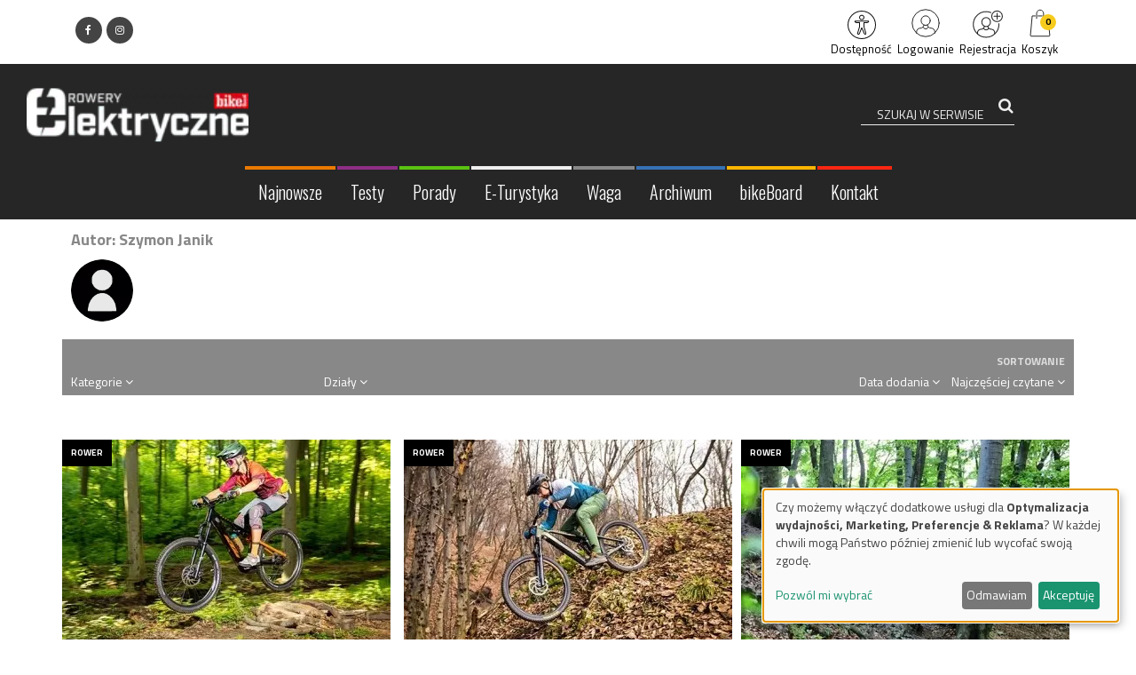

--- FILE ---
content_type: text/html; charset=UTF-8
request_url: https://www.magazynroweryelektryczne.pl/autor/szymon-janik
body_size: 21414
content:
<!DOCTYPE html>
<html lang="pl">
<head>
    <meta charset="UTF-8"/>
    <meta name="viewport" content="width=device-width, initial-scale=1.0">
    <title>Szymon Janik
     - Magazyn Rowery Elektryczne</title>
    <meta name="keywords" content="">
    <meta name="description" content="">
            <script>
    function wcagGetCookie(name) {
        let nameEQ = name + "=";
        let ca = document.cookie.split(';');
        for(let i=0; i < ca.length; i++) {
            let c = ca[i];
            while (c.charAt(0)==' ') c = c.substring(1,c.length);
            if (c.indexOf(nameEQ) == 0) return c.substring(nameEQ.length,c.length);
        }
        return null;
    }

    function wcagApplyInitialState() {
        var fontSizes = ['fsize70','fsize80','fsize90','fsize100','fsize110','fsize120','fsize130'];
        var fontSizeCookie = wcagGetCookie('jm-font-size');
        document.documentElement.classList.remove(...fontSizes);
        if (fontSizeCookie) {
            var count = parseInt(fontSizeCookie, 10);
            if (fontSizes.includes('fsize' + count)) {
                document.documentElement.classList.add('fsize' + count);
            }
        }

        var contrastClasses = ['night', 'highcontrast', 'highcontrast2', 'highcontrast3'];
        var contrastCookie = wcagGetCookie('contrast');

        document.documentElement.classList.remove(...contrastClasses);
        if (contrastCookie && contrastClasses.includes(contrastCookie)) {
            document.documentElement.classList.add(contrastCookie);
        }
    }
    document.addEventListener('DOMContentLoaded', wcagApplyInitialState);
</script>        <script defer type="text/javascript" src="/config.js"></script><script defer type="text/javascript" src="https://klaro.e-firma.pl/klaro.js"></script><link href="https://fonts.googleapis.com/css?family=Titillium+Web:400,700|Oswald:300" rel="stylesheet">
<link href="https://use.fontawesome.com/releases/v5.0.7/css/all.css" rel="stylesheet">



<!-- Google Tag Manager -->
<script>(function(w,d,s,l,i){w[l]=w[l]||[];w[l].push({'gtm.start':
new Date().getTime(),event:'gtm.js'});var f=d.getElementsByTagName(s)[0],
j=d.createElement(s),dl=l!='dataLayer'?'&l='+l:'';j.async=true;j.src=
'https://www.googletagmanager.com/gtm.js?id='+i+dl;f.parentNode.insertBefore(j,f);
})(window,document,'script','dataLayer','GTM-MN9Q86G');</script>
<!-- End Google Tag Manager -->

<!-- Google tag (gtag.js) -->
<script async src="https://www.googletagmanager.com/gtag/js?id=G-NE7LEGKX5F"></script>
<script>
  window.dataLayer = window.dataLayer || [];
  function gtag(){dataLayer.push(arguments);}
  gtag('js', new Date());

  gtag('config', 'G-NE7LEGKX5F');
  gtag('config', 'G-LQLY2TX3N0'); //rollup ID
</script>
            


<meta property="og:url" content="https://www.magazynroweryelektryczne.pl/autor/szymon-janik" />
<meta property="og:type" content="website" />
<meta property="og:title" content="Magazyn Rowery Elektryczne" />
<meta property="og:description" content="Forum Media Polska Sp. z o.o. - Rowery elektryczne" />
<meta property="og:image" content="https://www.magazynroweryelektryczne.pl/uploads/5e5/675/5e56754948130156253800.png" />
                                <script>
    function setCookie(cname, cvalue, exdays) {
        var d = new Date();
        d.setTime(d.getTime() + (exdays*24*60*60*1000));
        var expires = "expires="+ d.toUTCString();
        document.cookie = cname + "=" + cvalue + ";" + expires + ";path=/";
    }
    function getCookie(cname) {
        var name = cname + "=";
        var decodedCookie = decodeURIComponent(document.cookie);
        var ca = decodedCookie.split(';');
        for(var i = 0; i <ca.length; i++) {
            var c = ca[i];
            while (c.charAt(0) == ' ') {
                c = c.substring(1);
            }
            if (c.indexOf(name) == 0) {
                return c.substring(name.length, c.length);
            }
        }
        return "";
    }

    function guid() {
        function s4() {
            return Math.floor((1 + Math.random()) * 0x10000)
                .toString(16)
                .substring(1);
        }
        return s4() + s4() + '-' + s4() + '-' + s4() + '-' + s4() + '-' + s4() + s4() + s4();
    }
    var visitorId = null;
    var visitId = null;

    if (getCookie('visitorId') !== "") {
        visitorId = getCookie('visitorId');
    } else {
        visitorId = guid();
        setCookie('visitorId', visitorId, 365);
    }
    if (getCookie('visitId') !== "") {
        visitId = getCookie('visitId');
    } else {
        visitId = guid();
        document.cookie = "visitId=" + visitId + "; expires=0; path=/";
    }

            dataLayerUrl = "https://www.magazynroweryelektryczne.pl/autor/szymon-janik";
    
    window.dataLayer = window.dataLayer || [];
    window.dataLayer.push({
        'url': 'https://www.magazynroweryelektryczne.pl/autor/szymon-janik',        'visitorId': '',
        'visitId': '',
        'customerId': undefined,
        'loginStatus': 'wylogowany',
        'userType': ''
    });
</script>
        <style>
    :root {
            --leadingColor4: #00abee;
        --leadingColor4Hover: #0095cf;
        }
</style>    
    <link href="https://fonts.googleapis.com/css?family=Roboto:300,400,500,700&subset=latin,latin-ext" rel="stylesheet">
    <link href="https://fonts.googleapis.com/css?family=Oswald&subset=latin,latin-ext"
          rel="stylesheet">
    <link href="https://fonts.googleapis.com/css?family=Lato:300,300i,400,400i,700,700i&amp;subset=latin-ext"
          rel="stylesheet">
    <link href="/css/default-vendor.css?v=293" rel="stylesheet">
    <link href="/css/default-styles.css?v=293" rel="stylesheet">
    <link href="/css/styles_rowery-elektryczne.css?v=293&version=504" rel="stylesheet">
<link rel="icon" type="image/png" href="https://www.magazynroweryelektryczne.pl/media/cache/favicon_32_32/uploads/5e3/152/5e3152eaab113695236342.webp?version=504" />

    <!-- Globalne head -->
<script>
gtag('consent', 'default', {
  'ad_storage': 'granted',
  'ad_user_data': 'granted',
  'ad_personalization': 'granted',
  'analytics_storage': 'granted'
});
</script>
<!-- GetResponse Analytics -->
  <script type="text/javascript">
      
  (function(m, o, n, t, e, r, _){
          m['__GetResponseAnalyticsObject'] = e;m[e] = m[e] || function() {(m[e].q = m[e].q || []).push(arguments)};
          r = o.createElement(n);_ = o.getElementsByTagName(n)[0];r.async = 1;r.src = t;r.setAttribute('crossorigin', 'use-credentials');_.parentNode .insertBefore(r, _);
      })(window, document, 'script', 'https://edu.e-forum.pl/script/33f1d57a-481d-4285-8b96-d3394e916123/ga.js', 'GrTracking');


  </script>
  <!-- End GetResponse Analytics -->
<script src="https://ajax.googleapis.com/ajax/libs/jquery/3.6.1/jquery.min.js"></script>
  <script src="https://maxcdn.bootstrapcdn.com/bootstrap/3.4.1/js/bootstrap.min.js"></script>
<link rel="manifest" href="/manifest.json">
<link rel="manifest" href="https://files.forum-media.pl/modal/light-modal.min.css">
<script>
function delete_cookie(name) {
  document.cookie = name +'=; Path=/; Expires=Thu, 01 Jan 1970 00:00:01 GMT;';
}
window.onload = function() {
  delete_cookie(_smps)
};

</script>

<script src="https://www.gos.e-firma.pl/frontend/js/showPrice.js" defer></script>

<style>
    /*modal przerwa Swiateczna*/
#swModal {
  position: fixed !important;
  display: inline-block;
  width: 0 !important;
  height: !important;
}
#swModal .modal-content {
  width: 100%;
}
#swModal .modal-header {
  background-color: #fff;
}
#swModal .modal-footer {
  background-color: #fff;
}
#swModal .btn-default {
  border: 2px solid #DEDEDE;
}
#swModal .modal-footer {
  padding: 10px 16px;
}
#swModal .modal-body p {
  font-size: 13px !important;
  line-height: 17px !important;
  margin: 0 0 10px;
}
#swModal .modal-dialog {
  position: fixed !important;
  top: auto !important;
  right: auto !important;
  left: auto !important;
  bottom: 0px !important;
  margin: 0 !important;
  padding: 0 !important;
  width: 100% !important;
}
@media (min-width: 576px) {
  .modal-dialog {
    max-width: 100% !important;
  }
}
/*modal przerwa Swiateczna END*/
.cart-advert-message img {
  max-width: 25px;
}
/*  Karuzela */
.carousel {
  margin-left: 15%;
  margin-right: 15%;
}
ul.slides {
  display: block;
  position: relative;
  height: 110px;
  margin: 0;
  padding: 0;
  overflow: hidden;
  list-style: none;
}
.slides * {
  user-select: none;
  -ms-user-select: none;
  -moz-user-select: none;
  -khtml-user-select: none;
  -webkit-user-select: none;
  -webkit-touch-callout: none;
}
ul.slides input {
  display: none;
}
.slide-container {
  display: block;
}
.slide-image {
  display: block;
  position: absolute;
  width: 100%;
  height: 100%;
  top: 0;
  opacity: 0;
  transition: all 0.7s ease-in-out;
}
.slide-image img {
  width: auto;
  min-width: 100%;
  height: 100%;
}
.carousel-controls {
  position: absolute;
  top: 0;
  left: 0;
  right: 0;
  z-index: 999;
  font-size: 100px;
  line-height: 110px;
  color: #fff;
}
.carousel-controls label {
  display: none;
  position: absolute;
  padding: 0 20px;
  opacity: 0;
  transition: opacity .2s;
  cursor: pointer;
}
.slide-image:hover + .carousel-controls label {
  opacity: 0.5;
}
.carousel-controls label:hover {
  opacity: 1;
}
.carousel-controls .prev-slide {
  width: 49%;
  text-align: left;
  left: 0;
}
.carousel-controls .next-slide {
  width: 49%;
  text-align: right;
  right: 0;
}
.carousel-dots {
  position: absolute;
  left: 0;
  right: 0;
  bottom: 0px;
  z-index: 999;
  text-align: center;
}
.carousel-dots .carousel-dot {
  display: inline-block;
  width: 12px;
  height: 12px;
  border-radius: 50%;
  background-color: #fff;
  opacity: 0.5;
  margin: 10px;
}
input:checked + .slide-container .slide-image {
  opacity: 1;
  transform: scale(1);
  transition: opacity 1s ease-in-out;
}
input:checked + .slide-container .carousel-controls label {
  display: block;
}
input#img-1:checked ~ .carousel-dots label#img-dot-1,
input#img-2:checked ~ .carousel-dots label#img-dot-2,
input#img-3:checked ~ .carousel-dots label#img-dot-3,
input#img-4:checked ~ .carousel-dots label#img-dot-4,
input#img-5:checked ~ .carousel-dots label#img-dot-5,
input#img-6:checked ~ .carousel-dots label#img-dot-6 {
  opacity: 1;
}
input:checked + .slide-container .nav label {
  display: block;
}
.sep-txt {
  position: relative;
  font-size: 0.7em;
  line-height: 1;
  font-weight: 300;
  color: #888888;
  letter-spacing: 5px;
  margin-top: 25px;
}
.sep-txt span:before,
.sep-txt span:after {
  content: '';
  height: 1px;
  width: 15%;
  display: inline-block;
  margin: 0 1%;
  background-color: #888888;
  position: relative;
  top: -6px;
}
/*  Karuzela - koniec */
html {
  scroll-behavior: smooth;
}
.spoiler {
  display: none;
}
.release-description-container {
  font-size: 16px;
}
.ratypu {
  display: none;
}
h1.heading-1 {
  visibility: hidden;
}
.new-filters__header {
  background: #ffffff;
}
.new-filters__column-name {
  color: #dedede;
  height: 20px;
  font-size: 12px;
  padding: 16px 10px;
}
.new-filters__name {
  padding: 6px 10px 5px;
}
.heading-1 {
  visibility: hidden;
}
.bannersm-ocz {
  text-align: center !important;
  padding-bottom: 25px;
}
/* 

.block .article .text .post-link .title {
    height: 2.4em;
    overflow: hidden;
}  

*/
.file-page__download-button {
  font-size: 25px;
  font-weight: normal;
}
.file-page__download-section {
  padding: 10px !important;
}
label input[type=radio] ~ i.fa.fa-circle-o {
  color: #888888 "!important";
  margin-right: 3px;
}
.file-page__download-section .btn-group > .btn:first-child:not(:last-child):not(.dropdown-toggle) {
  padding-left: 32%;
}
.file-page__download-section.btn-group > .btn:not(:first-child):not(:last-child):not(.dropdown-toggle) {
  padding-left: 32%;
}
label input[type="radio"]:checked ~ i.fa.fa-dot-circle-o {
  margin-right: 3px;
}
.file-page__download-button {
  margin-top: 15px;
}
.box-login {
  display: block;
  margin: 10px;
}
.box-title {
  text-align: center;
  font-size: 18px;
  padding: 0px;
  margin: 0px;
}
.box-title1 {
  text-align: center;
  font-size: 18px;
  padding: 5px 0px 15px 0px;
  margin: 0px;
}
.box-title2 {
  text-align: center;
  font-size: 18px;
  padding: 20px 0px 5px 0px;
  margin: 0px;
}
.box-access {
  background-color: #FAFAFA;
  margin: 0px;
  padding: 28px 0px;
}
input access-btn {
  width: 220px;
}
.access-btn {
  width: 220px;
  font-size: 19px;
  position: relative;
  margin: 0 auto;
  display: block;
  padding: 5px 20px;
  overflow: hidden;
  outline: none;
  background-color: #fff;
  color: #888888;
  text-transform: uppercase;
  border: 2px solid #888888;
}
.access-btn:hover {
  background-color: #888888;
  color: #fff;
}
/*
.file-page__download-section .access-btn a:hover, a:visited{
     color:@mainColor;
     decoration: none;}
*/
.prenumerata {
  decoration: none;
}
.file-page__download-container .breadcrumbs {
  text-align: right;
  font-size: 15px;
  padding-bottom: 20px;
}
.breadcrumbs__item {
  font-size: 15px;
}
.pay-wall-box {
  padding: 0px;
}
.file-page__download-section {
  padding: 0px;
}
.access-btn-sing-in {
  font-size: 19px;
  position: relative;
  margin: 0 auto;
  display: block;
  padding: 0px;
  overflow: hidden;
  outline: none;
  background-color: #fafafa;
  color: #888888;
  text-transform: uppercase;
  border: 0;
}
.access-btn-sing-in:hover {
  font-weight: bold;
}
.box-access-buy {
  background-color: #fafafa;
}
label input[type=radio] ~ i.fa.fa-circle-o {
  color: #888888;
  margin-right: 3px;
}
@media screen and (max-width: 900px) {
  .social-menu {
    display: none;
  }
}
.bannersm {
  padding: 10px 0;
  text-align: center !important;
}
@media (max-width: 480px) {
  .authors-block .author {
    width: calc(50%) !important;
  }
}
@media (max-width: 992px) {
  .authors-block .author {
    width: calc(25%) !important;
  }
}
/*! Raty */
.ratypu {
  font-size: 18px;
}
.ratypu a {
  color: #EC681B !important;
}
/*! Raty KONIEC */
.spoiler {
  /*--------------------------------
        Major styles begin
--------------------------------*/
  /*--------------------------------
         end Major styles
--------------------------------*/
}
.spoiler__content {
  display: none;
}
input:checked ~ .spoiler__content {
  display: block;
}
.spoiler > input {
  display: none;
}
.spoiler > label {
  display: block;
  box-sizing: border-box;
  padding: 10px;
  cursor: pointer;
  border: 1px dotted grey;
  font-size: 18px;
  color: #ec681b;
}
input:checked + label > .spoiler__text:before {
  content: attr(data-text);
  letter-spacing: 2px;
}
input:not(checked) + label > .spoiler__text:before {
  content: attr(data-text);
  letter-spacing: 2px;
}
.spoiler__icon {
  float: right;
}
input:not(checked) + label > .spoiler__icon:after {
  content: "↴";
  transform: rotate(180deg);
}
input:checked + label > .spoiler__icon {
  transform: rotate(180deg);
}
.spoiler__content {
  padding: 5px 35px 15px 35px;
  background-color: #f9f9f9;
  line-height: 26px;
  font-family: inherit;
  font-size: 16px;
  text-align: left;
}
.release-listing__number {
  color: #4a4a4a;
  text-align: right;
  font-size: 18px;
  font-weight: 500;
  margin-bottom: 1px;
}
header .navbar-default .navbar-nav > li > a {
  font-family: "Roboto" !important;
}
header .search-form .btn {
  color: #888888 !important;
}
#footer .footer {
  font-size: 14px !important;
  line-height: 26px !important;
  font-family: "Roboto" !important;
}
/* banery */
@media only screen and (max-width: 477px) {
  img.baner-mobile {
    display: block;
  }
  img.baner-desktop {
    display: none;
  }
}
@media only screen and (min-width: 478px) {
  img.baner-mobile {
    display: none;
  }
  img.baner-desktop {
    display: block;
  }
}
/* LP */
.lp_mobile {
  display: block;
}
@media (max-width: 478px) {
  .lp_mobile {
    display: block;
  }
  .lp_desktop {
    display: none;
  }
}
.circle-image {
  width: 12vh;
  height: 12vh;
}
.publication {
  color: #484848;
  font-size: 16px;
}
.buy-now {
  background: #0e5fba;
  color: #fff;
  text-transform: uppercase;
  padding: 6px 30px;
  margin-bottom: 4px;
  border-radius: 4px;
  display: inline-block;
  outline: none;
  border: none;
  font-size: large;
}
.product-price-net {
  font-size: x-large;
}
.product-price-gross {
  font-size: medium;
  color: #757575;
}
.author-description p {
  margin: 0px;
}
.publication {
  line-height: 160%;
  font-size: 18px;
}
.h5,
h5 {
  font-size: 18px;
  padding-top: 30px;
}
div.auto-pr-block {
  text-align: center !important;
}
.logo-flex img {
  -moz-transition: all 0.3s;
  -webkit-transition: all 0.3s;
  transition: all 0.3s ease-in-out;
}
.logo-flex:hover img {
  transform: scale(0.9, 0.9);
}
article .content {
  line-height: 30px;
}
/* przycisk pomocy BOK */
button.customer-service-entry-button {
  background: none;
  border: none;
  transform: scale(0.85);
  transition: all ease-out 0.2s;
}
@media (max-width: 767px) {
  button.customer-service-entry-button {
    right: auto;
    left: 30px;
  }
}
button.customer-service-entry-button:hover {
  transform: scale(1);
}
button.customer-service-entry-button svg {
  margin: auto;
  background-color: rgba(128, 128, 128, 0.5);
  border-radius: 50%;
  transition: all ease-out 0.2s;
}
button.customer-service-entry-button span {
  color: #ffffff;
  padding: 0 2px;
  border-radius: 3px;
  font-weight: 700;
  box-shadow: inset 0 0 20px -2px rgba(128, 128, 128, 0.9);
  position: relative;
  top: -10px;
  transition: all ease-out 0.2s;
}
button.customer-service-entry-button:hover svg {
  background-color: rgba(255, 0, 0, 0.7);
}
button.customer-service-entry-button:hover span {
  box-shadow: inset 0 0 20px 2px #ff0000;
}
/* END --- przycisk pomocy BOK --- END */
.odnawialna-cena-strike {
  display: none !important;
}
/* 
        podstrona /prenumerata
        BOX: W nadchodzącym numerze
      */
.expandable-box {
  box-shadow: 0 4px 8px 0 rgba(0, 0, 0, 0.2);
  border-radius: 4px;
  border: 1px solid rgba(0, 0, 0, 0.1);
  margin: 24px auto 48px;
}
.expandable-box__header {
  text-transform: none;
  line-height: 1.2;
  color: #fff;
  background: #004996;
  padding: 24px;
  font-size: 24px;
  text-align: center;
  position: relative;
  display: flex;
  align-items: center;
  justify-content: center;
  flex-direction: column;
}
.expandable-box__header h2 {
  margin: 0 auto 1rem!important;
  font-size: inherit;
  color: inherit;
  text-transform: none;
}
.expandable-box__header small {
  position: relative;
  font-size: 14px;
  opacity: 1;
  transition: 0.2s all ease-in-out;
}
.expandable-box__button {
  background: #004996;
  border: none;
  border-radius: 4px;
  display: inline-flex;
  justify-content: center;
  align-items: center;
  width: 48px;
  height: 48px;
  position: absolute;
  bottom: -16px;
  left: 0;
  right: 0;
  margin: auto;
  padding: 12px 0 0 12px;
  transform: rotate(45deg);
  transform-origin: 50% 50%;
  transition: all 0.2s ease-in-out;
  box-shadow: 0.8rem 0.8rem 1.2rem -0.8rem rgba(0, 0, 0, 0.6);
}
.expandable-box__button svg {
  transform: rotate(-45deg);
}
.expandable-box__button:hover {
  padding: 16px 0 0 16px;
}
.expandable-box__button:focus-visible {
  outline: none;
  box-shadow: 0.5rem 0.5rem 0.1rem -0.2rem #e95166;
}
.active .expandable-box__button {
  transform: rotate(45deg) scale(-1);
  box-shadow: none;
  padding: 0 4px 4px 0;
  bottom: -12px;
  height: 24px;
  width: 24px;
  background: #fff;
}
.active .expandable-box__button {
  color: var(--litepicker-multiselect-is-selected-color-bg, #3363ab);
  border-radius: 0 0 4px 0;
}
.incoming-box.active button.incoming-expand:hover {
  padding: 0;
}
.active .expandable-box__header small {
  opacity: 0;
  max-height: 0;
  overflow: hidden;
  line-height: 0;
  height: 0;
  font-size: 1px;
}
.expandable-box__body {
  max-height: 0px;
  padding: 0;
  transition: 0.4s ease-in-out all;
  font-size: 18px;
  padding: 0 24px;
  opacity: 0;
  overflow: hidden;
}
.active .expandable-box__body {
  max-height: 10000px;
  padding: 32px 24px 24px;
  opacity: 1;
}
.expandable-box [data-target]:hover {
  cursor: pointer;
}
.expandable-box__list {
  font-size: inherit;
  text-align: left;
}
.expandable-box__list > li {
  margin-bottom: 1em;
}
/* 
        --- END ---
            BOX: W nadchodzącym numerze
        --- END ---
      */
.overlay {
  position: fixed;
  top: 0;
  bottom: 0;
  left: 0;
  right: 0;
  background: rgba(0, 0, 0, 0.7);
  transition: opacity 500ms;
  visibility: hidden;
  opacity: 0;
}
.overlay:target {
  visibility: visible;
  opacity: 1;
}
.popup {
  margin: 70px auto;
  padding: 20px;
  background: #fff;
  border-radius: 5px;
  width: 30%;
  position: relative;
  transition: all 5s ease-in-out;
}
.popup h2 {
  margin-top: 0;
  color: #333;
  font-family: Tahoma, Arial, sans-serif;
}
.popup .close {
  position: absolute;
  top: 20px;
  right: 30px;
  transition: all 200ms;
  font-size: 30px;
  font-weight: bold;
  text-decoration: none;
  color: #333;
}
.popup .close:hover {
  color: #06D85F;
}
.popup .content {
  max-height: 30%;
  overflow: auto;
}
@media screen and (max-width: 700px) {
  .box {
    width: 70%;
  }
  .popup {
    width: 70%;
  }
}
.modal.fade.show {
  opacity: 1;
}
.cart-help-toggle {
  align-items: center;
}
body {
  font-family: 'Titillium Web', sans-serif !important;
}
header .search-form input[type="text"] {
  border-bottom: 1px solid #eeeeee !important;
  color: #eeeeee !important;
}
header .search-form .btn {
  color: #eeeeee !important;
}
::placeholder {
  /* Firefox, Chrome, Opera */
  color: #eeeeee !important;
  opacity: 1 !important;
}
:-ms-input-placeholder {
  /* Internet Explorer 10-11 */
  color: #eeeeee !important;
}
::-ms-input-placeholder {
  /* Microsoft Edge */
  color: #eeeeee !important;
}
header .promo-text {
  color: #eeeeee;
}
header .btn-border {
  border: 2px solid #eeeeee;
  color: #eeeeee;
}
header .btn-border:hover {
  background: #eeeeee;
  color: #262626;
  text-decoration: none;
}
header .main-bar {
  background-color: #262626;
  border: none !important;
}
header .header-iframe {
  background-color: #262626;
}
header .main-bar .container {
  min-height: 115px;
  background-image: none;
  background-repeat: no-repeat;
  background-size: auto 100%;
}
header .menu {
  background-color: #262626 !important;
}
.btn-sub-release {
  display: inline-block;
  padding: 6px 12px;
  margin-bottom: 0;
  margin-top: 15px;
  font-family: 'Titillium Web', sans-serif;
  font-size: 18px;
  text-align: center;
  white-space: nowrap;
  vertical-align: middle;
  -ms-touch-action: manipulation;
  touch-action: manipulation;
  cursor: pointer;
  -webkit-user-select: none;
  -moz-user-select: none;
  -ms-user-select: none;
  user-select: none;
  background-color: #262626;
  border: 1px solid transparent;
  border-radius: 4px;
  color: #fff !important;
}
.block .new-release-block .release-title {
  font-family: 'Titillium Web', sans-serif !important;
  font-weight: 400 !important;
  font-style: normal !important;
}
#footer .newsletter {
  padding: 60px 0;
  background-color: #eee;
  color: #303030;
  display: none;
}
.releases .list .category-name,
.releases .list .post .author {
  color: #888888;
}
.block {
  padding: 30px 0;
}
.block-title span {
  font-family: 'Oswald', sans-serif !important;
  text-transform: none !important;
  font-size: 33px !important;
  font-weight: 400 !important;
}
.block-title-orange .block-title,
.block-title-orange .block-title span {
  border-bottom: 1px solid #ea7900 !important;
}
.block-title-violet .block-title,
.block-title-violet .block-title span {
  border-bottom: 1px solid #8e2e85 !important;
}
.block-title-pink .block-title,
.block-title-pink .block-title span {
  border-bottom: 1px solid #e32779 !important;
}
.block-title-yellow .block-title,
.block-title-yellow .block-title span {
  border-bottom: 1px solid #fab400 !important;
}
.block-title-blue .block-title,
.block-title-blue .block-title span {
  border-bottom: 1px solid #3671b5 !important;
}
.block-title-green .block-title,
.block-title-green .block-title span {
  border-bottom: 1px solid #5ac311 !important;
}
.block-title-red .block-title,
.block-title-red .block-title span {
  border-bottom: 1px solid #fb2612 !important;
}
.block-title-grey888 .block-title,
.block-title-grey888 .block-title span {
  border-bottom: 1px solid #888888 !important;
}
.block-title-lightgrey .block-title,
.block-title-lightgrey .block-title span {
  border-bottom: 1px solid #eeeeee !important;
}
div.breadcrumbs__container {
  margin-top: 10px;
}
header .navbar-default .navbar-nav > li > a {
  text-transform: none;
  color: #fff !important;
  cursor: pointer;
  font-size: 20px;
  line-height: 20px !important;
  font-weight: 300 !important;
  position: relative;
  font-family: 'Oswald', sans-serif !important;
  margin-left: 1px;
  margin-right: 1px;
}
header .navbar-default .navbar-nav > li > a:link {
  color: #fff !important;
}
header .navbar-default .navbar-nav > li > a:visited {
  color: #fff !important;
}
header .navbar-default .navbar-nav > li > a:hover {
  color: #fff !important;
  text-decoration: none !important;
  background: #161616 !important;
}
header .navbar-default .navbar-nav > li > a:active {
  color: #fff !important;
}
header .navbar-default .navbar-nav > li > a:after {
  visibility: hidden !important;
}
header .navbar-default .navbar-nav > li > a.menu-orange {
  border-top: 4px solid #ea7900;
}
header .navbar-default .navbar-nav > li > a.menu-violet {
  border-top: 4px solid #8e2e85;
}
header .navbar-default .navbar-nav > li > a.menu-pink {
  border-top: 4px solid #e32779;
}
header .navbar-default .navbar-nav > li > a.menu-yellow {
  border-top: 4px solid #fab400;
}
header .navbar-default .navbar-nav > li > a.menu-blue {
  border-top: 4px solid #3671b5;
}
header .navbar-default .navbar-nav > li > a.menu-green {
  border-top: 4px solid #5ac311;
}
header .navbar-default .navbar-nav > li > a.menu-red {
  border-top: 4px solid #fb2612;
}
header .navbar-default .navbar-nav > li > a.menu-grey888 {
  border-top: 4px solid #888888;
}
header .navbar-default .navbar-nav > li > a.menu-lightgrey {
  border-top: 4px solid #eeeeee;
}
#footer .footer {
  color: #f0f0f0;
  background-color: #262626;
  padding: 30px 0;
  line-height: 26px;
}
#footer .copyright {
  background-color: #262626 !important;
}
.container-fluid footer {
  background-color: #222222;
}
/* o czasopiśmie */
.builder-page-content {
  /* CSS Document */
  font-family: 'Ubuntu Condensed', sans-serif !important;
  font-size: 16px;
  line-height: 21px;
  /* Medium Devices, Desktops */
  /*!
         * Bootstrap v3.3.4 (http://getbootstrap.com)
         * Copyright 2011-2015 Twitter, Inc.
         * Licensed under MIT (https://github.com/twbs/bootstrap/blob/master/LICENSE)
         */
  /*! normalize.css v3.0.2 | MIT License | git.io/normalize */
  font-family: sans-serif;
  -webkit-text-size-adjust: 100%;
  -ms-text-size-adjust: 100%;
  margin: 0;
  /*! Source: https://github.com/h5bp/html5-boilerplate/blob/master/src/css/main.css */
  font-size: 10px;
  -webkit-tap-highlight-color: rgba(0, 0, 0, 0);
  font-family: "Helvetica Neue", Helvetica, Arial, sans-serif;
  font-size: 14px;
  line-height: 1.42857143;
  color: #333;
  background-color: #fff;
  /*# sourceMappingURL=bootstrap.css.map */
}
@font-face {
  font-family: 'Glyphicons Halflings';
  src: url('https://files.forum-media.pl/o-czasopismie/fonts/glyphicons-halflings-regular.eot');
  src: url('https://files.forum-media.pl/o-czasopismie/fonts/glyphicons-halflings-regular.eot?#iefix') format('embedded-opentype'), url('https://files.forum-media.pl/o-czasopismie/fonts/glyphicons-halflings-regular.woff') format('woff'), url('https://files.forum-media.pl/o-czasopismie/fonts/glyphicons-halflings-regular.ttf') format('truetype'), url('https://files.forum-media.pl/o-czasopismie/fonts/glyphicons-halflings-regular.svg#glyphicons-halflingsregular') format('svg');
}
.builder-page-content .img-fluid {
  max-width: 100%;
  height: auto;
}
.builder-page-content .poznaj-title {
  font-size: 36px;
  line-height: 36px;
  margin: 0px;
  color: #E07F31;
}
.builder-page-content .fl-title {
  font-size: 70px;
  line-height: 72px;
  letter-spacing: 1px;
  margin: 0px 0px 15px;
  color: #009fe3;
}
.builder-page-content .gwarancja {
  position: relative;
  left: 100px;
  width: 400px;
  max-width: 100%;
  padding: 10px;
  height: 100px;
}
.builder-page-content .gwarancja p {
  margin: 0px 100px 0px 0px;
}
.builder-page-content .gwarancja img {
  position: absolute;
  left: -80px;
}
.builder-page-content .btn-zamow {
  background-color: #29C5D3;
  color: #fff;
  font-weight: normal;
  font-size: 25px;
  letter-spacing: 2px;
  padding: 4px 20px;
}
.builder-page-content .zamow-line {
  /*background-color: #EFEFEF;	*/
  padding: 25px 0px;
  background: -moz-linear-gradient(left, rgba(0, 0, 0, 0) 0%, rgba(0, 0, 0, 0.41) 50%, rgba(0, 0, 0, 0) 100%);
  /* FF3.6-15 */
  background: -webkit-linear-gradient(left, rgba(0, 0, 0, 0) 0%, rgba(0, 0, 0, 0.08) 50%, rgba(0, 0, 0, 0) 100%);
  /* Chrome10-25,Safari5.1-6 */
  background: linear-gradient(to right, rgba(0, 0, 0, 0) 0%, rgba(0, 0, 0, 0.08) 50%, rgba(0, 0, 0, 0) 100%);
  /* W3C, IE10+, FF16+, Chrome26+, Opera12+, Safari7+ */
  filter: progid:DXImageTransform.Microsoft.gradient(startColorstr='#00000000', endColorstr='#00000000', GradientType=1);
  /* IE6-9 */
}
.builder-page-content .part-title {
  text-transform: uppercase;
  font-size: 34px;
  line-height: 36px;
  letter-spacing: 5px;
  font-weight: normal;
  color: #555;
  margin: 10px 0px 4px;
  padding-top: 20px;
}
.builder-page-content .part-subtitle {
  font-size: 21px;
  line-height: 28px;
}
.builder-page-content .slider-title {
  font-size: 18px;
  line-height: 24px;
  letter-spacing: 1px;
  text-transform: uppercase;
  margin: 0px;
  color: #E07F31;
  margin: 10px 0px 0px;
}
.builder-page-content .osoba {
  font-size: 18px;
  line-height: 22px;
  margin-top: 10px;
}
.carousel-col img {
  width: 127px;
  height: 127px;
  border-radius: 127px;
}
.builder-page-content .background-grey {
  background-color: #F8F8F8;
}
.builder-page-content .digital-title {
  font-size: 18px;
  line-height: 24px;
  letter-spacing: 1px;
  text-transform: uppercase;
  margin: 0px;
  color: #009fe3;
}
.builder-page-content .digital-text {
  font-size: 16px;
  line-height: 21px;
  margin: 0px 0px 20px;
}
.builder-page-content .mt20 {
  margin-top: 20px;
}
.builder-page-content .mt40 {
  margin-top: 40px;
}
.builder-page-content .lista1 {
  padding-right: 5px;
  padding-top: 5px;
  padding-bottom: 5px;
}
.builder-page-content .lista1 li {
  margin: 0 0 10px;
  font-size: 16px;
  line-height: 21px;
  list-style-type: none;
}
.builder-page-content .lista1 li:before {
  font-family: 'Glyphicons Halflings';
  display: inline-block;
  position: relative;
  top: 2px;
  margin-left: -29px;
  content: "\e013";
  margin-right: 13px;
  color: #29C5D3;
}
.builder-page-content .ekonomiczna {
  margin: 30px 0;
  background-color: #fff;
  padding: 20px 40px 30px;
  border: 1px solid #E9E9E9;
}
.builder-page-content .premium {
  overflow: hidden;
  background-color: #fff;
  padding: 10px 41px 60px;
  border: 0px solid #E9E9E9;
  -webkit-box-shadow: 0px 0px 23px 0px rgba(0, 0, 0, 0.4);
  -moz-box-shadow: 0px 0px 23px 0px rgba(0, 0, 0, 0.4);
  box-shadow: 0px 0px 23px 0px rgba(0, 0, 0, 0.4);
}
.builder-page-content .szarfa {
  transform: rotate(-45deg);
  -webkit-transform: rotate(-45deg);
  -moz-transform: rotate(-45deg);
  -o-transform: rotate(-45deg);
  position: relative;
  left: -170px;
  top: 40px;
  overflow: hidden;
  background-color: #4285f4;
  height: 40px;
  width: 400px;
}
.builder-page-content .szarfa.pink {
  background-color: #e32779 !important;
}
.builder-page-content .szarfa-text {
  text-transform: uppercase;
  font-size: 13px;
  line-height: 40px;
  margin: 0px;
  color: #fff;
  text-align: center;
}
.builder-page-content .wersja-title {
  font-size: 30px;
  line-height: 30px;
  margin: 10px 0px 20px;
}
.builder-page-content .wersja-line {
  width: 150px;
  height: 2px;
  margin: auto;
  background: #0fb8ae;
  background-image: linear-gradient(90deg, #0fb8ae, #f6f6f6);
}
.builder-page-content .wersja-cena {
  font-weight: bold;
  font-size: 18px;
  margin: 20px 0px 0px;
}
.builder-page-content .wersja-netto {
  font-size: 45px;
  line-height: 45px;
  margin: 10px 0px;
  color: #29C5D3;
}
.builder-page-content .wersja-brutto {
  font-size: 14px;
  line-height: 15px;
  margin: 5px 0px 25px;
}
.builder-page-content .wersja-lista {
  list-style: none;
}
.builder-page-content .wersja-lista i {
  position: relative;
  left: -15px;
}
.builder-page-content .wersja-lista li {
  color: #000;
  margin-bottom: 15px;
  padding-bottom: 10px;
  border-bottom: 1px solid #E8E8E8;
}
.builder-page-content .wersja-lista p {
  margin: 5px 0px 0px;
  color: #838383;
}
.builder-page-content .wersja-lista .glyphicon-ok {
  color: #82b440;
}
.builder-page-content .wersja-lista .glyphicon-remove {
  color: #FF0004;
}
.builder-page-content .full-line {
  width: 100%;
  height: 1px;
  background-color: #E9E9E9;
}
.builder-page-content .btn-dodaj {
  background-color: #29C5D3;
  color: #fff;
  font-weight: normal;
  font-size: 18px;
  letter-spacing: 1px;
  padding: 10px 30px;
}
.builder-page-content .premium-button {
  background-color: #82b440;
}
.builder-page-content .none-color {
  color: #B5B5B5 !important;
}
.builder-page-content .rainbow {
  width: 100%;
  height: 6px;
  background: #29e4ff;
  /* Old browsers */
  background-image: linear-gradient(90deg, #29e4ff, #d4b2fd);
  filter: progid:DXImageTransform.Microsoft.gradient(startColorstr='#29e4ff', endColorstr='#d4b2fd', GradientType=1);
  /* IE6-9 */
}
.builder-page-content .padding-ramki {
  padding: 0px !important;
}
.builder-page-content .separator-line {
  margin: 24px auto 35px;
  width: 180px;
  background-color: #D5D5D5;
  height: 1px;
  position: relative;
}
.builder-page-content .separator-square {
  position: absolute;
  left: 77px;
  top: -12px;
  margin: 0 auto;
  padding: 7px;
  text-align: center;
  width: 25px;
  height: 25px;
  background-color: #fff;
  border: 1px solid #29C5D3;
  transform: rotate(45deg);
  -webkit-transform: rotate(45deg);
  -moz-transform: rotate(45deg);
  -o-transform: rotate(45deg);
}
.builder-page-content .separator-arrow {
  width: 9px;
  height: 9px;
  border-bottom: 2px solid #29C5D3;
  border-right: 2px solid #29C5D3;
}
.builder-page-content .gradient {
  background: #0fb8ae;
  /* Old browsers */
  background-image: linear-gradient(90deg, #0fb8ae, #2cb5e8);
  filter: progid:DXImageTransform.Microsoft.gradient(startColorstr=#0fb8ae, endColorstr=#2cb5e8, GradientType=1);
  /* IE6-9 */
  height: 300px;
}
.builder-page-content section {
  display: block;
}
.builder-page-content strong {
  font-weight: bold;
}
.builder-page-content img {
  border: 0;
}
.builder-page-content button {
  margin: 0;
  font: inherit;
  color: inherit;
}
.builder-page-content button {
  overflow: visible;
}
.builder-page-content button {
  text-transform: none;
}
.builder-page-content button {
  -webkit-appearance: button;
  cursor: pointer;
}
.builder-page-content button::-moz-focus-inner {
  padding: 0;
  border: 0;
}
@media print {
  .builder-page-content *,
  .builder-page-content *:before,
  .builder-page-content *:after {
    color: #000 !important;
    text-shadow: none !important;
    background: transparent !important;
    -webkit-box-shadow: none !important;
    box-shadow: none !important;
  }
  .builder-page-content img {
    page-break-inside: avoid;
  }
  .builder-page-content img {
    max-width: 100% !important;
  }
  .builder-page-content p {
    orphans: 3;
    widows: 3;
  }
}
@font-face {
  font-family: 'Glyphicons Halflings';
  src: url('../fonts/glyphicons-halflings-regular.eot');
  src: url('../fonts/glyphicons-halflings-regular.eot?#iefix') format('embedded-opentype'), url('../fonts/glyphicons-halflings-regular.woff2') format('woff2'), url('../fonts/glyphicons-halflings-regular.woff') format('woff'), url('../fonts/glyphicons-halflings-regular.ttf') format('truetype'), url('../fonts/glyphicons-halflings-regular.svg#glyphicons_halflingsregular') format('svg');
}
.builder-page-content .glyphicon {
  position: relative;
  top: 1px;
  display: inline-block;
  font-family: 'Glyphicons Halflings';
  font-style: normal;
  font-weight: normal;
  line-height: 1;
  -webkit-font-smoothing: antialiased;
  -moz-osx-font-smoothing: grayscale;
}
.builder-page-content .glyphicon-ok:before {
  content: "\e013";
}
.builder-page-content .glyphicon-remove:before {
  content: "\e014";
}
.builder-page-content * {
  -webkit-box-sizing: border-box;
  -moz-box-sizing: border-box;
  box-sizing: border-box;
}
.builder-page-content *:before,
.builder-page-content *:after {
  -webkit-box-sizing: border-box;
  -moz-box-sizing: border-box;
  box-sizing: border-box;
}
.builder-page-content button {
  font-family: inherit;
  font-size: inherit;
  line-height: inherit;
}
.builder-page-content img {
  vertical-align: middle;
}
.builder-page-content p {
  margin: 0 0 10px;
}
.builder-page-content .text-left {
  text-align: left;
}
.builder-page-content .text-center {
  text-align: center;
}
.builder-page-content ul {
  margin-top: 0;
  margin-bottom: 10px;
}
.builder-page-content .container {
  padding-right: 15px;
  padding-left: 15px;
  margin-right: auto;
  margin-left: auto;
}
.builder-page-content .min-width-768 .container {
  width: 750px;
}
.builder-page-content .min-width-992 .container {
  width: 970px;
}
.builder-page-content .min-width-1200 .container {
  width: 1170px;
}
.builder-page-content .row {
  margin-right: -15px;
  margin-left: -15px;
}
.builder-page-content .col-md-3,
.builder-page-content .col-sm-5,
.builder-page-content .col-md-5,
.builder-page-content .col-sm-6,
.builder-page-content .col-md-6,
.builder-page-content .col-md-7,
.builder-page-content .col-md-10,
.builder-page-content .col-xs-12,
.builder-page-content .col-md-12 {
  position: relative;
  min-height: 1px;
  padding-right: 15px;
  padding-left: 15px;
}
.builder-page-content .col-xs-12 {
  float: left;
}
.builder-page-content .min-width-768 .col-sm-5,
.builder-page-content .min-width-768 .col-sm-6 {
  float: left;
}
.builder-page-content .min-width-768 .col-sm-6 {
  width: 50%;
}
.builder-page-content .min-width-768 .col-sm-5 {
  width: 41.66666667%;
}
.builder-page-content .min-width-768 .col-sm-offset-1 {
  margin-left: 8.33333333%;
}
.builder-page-content .min-width-992 .col-md-3,
.builder-page-content .min-width-992 .col-md-5,
.builder-page-content .min-width-992 .col-md-6,
.builder-page-content .min-width-992 .col-md-7,
.builder-page-content .min-width-992 .col-md-10,
.builder-page-content .min-width-992 .col-md-12 {
  float: left;
}
.builder-page-content .min-width-992 .col-md-12 {
  width: 100%;
}
.builder-page-content .min-width-992 .col-md-10 {
  width: 83.33333333%;
}
.builder-page-content .min-width-992 .col-md-7 {
  width: 58.33333333%;
}
.builder-page-content .min-width-992 .col-md-6 {
  width: 50%;
}
.builder-page-content .min-width-992 .col-md-5 {
  width: 41.66666667%;
}
.builder-page-content .min-width-992 .col-md-3 {
  width: 25%;
}
.builder-page-content .min-width-992 .col-md-offset-1 {
  margin-left: 8.33333333%;
}
.builder-page-content .btn {
  display: inline-block;
  padding: 6px 12px;
  margin-bottom: 0;
  font-size: 14px;
  font-weight: normal;
  line-height: 1.42857143;
  text-align: center;
  white-space: nowrap;
  vertical-align: middle;
  -ms-touch-action: manipulation;
  touch-action: manipulation;
  cursor: pointer;
  -webkit-user-select: none;
  -moz-user-select: none;
  -ms-user-select: none;
  user-select: none;
  background-image: none;
  border: 1px solid transparent;
  border-radius: 4px;
}
.builder-page-content .btn:focus,
.builder-page-content .btn:active:focus {
  outline: thin dotted;
  outline: 5px auto -webkit-focus-ring-color;
  outline-offset: -2px;
}
.builder-page-content .btn:hover,
.builder-page-content .btn:focus {
  color: #333;
  text-decoration: none;
}
.builder-page-content .btn:active {
  background-image: none;
  outline: 0;
  -webkit-box-shadow: inset 0 3px 5px rgba(0, 0, 0, 0.125);
  box-shadow: inset 0 3px 5px rgba(0, 0, 0, 0.125);
}
.builder-page-content .carousel {
  position: relative;
}
.builder-page-content .container:before,
.builder-page-content .container:after,
.builder-page-content .row:before,
.builder-page-content .row:after {
  display: table;
  content: " ";
}
.builder-page-content .container:after,
.builder-page-content .row:after {
  clear: both;
}
@-ms-viewport {
  width: device-width;
}
.builder-page-content div#poznaj {
  margin-top: 20px;
}
/* o czasopiśmie koniec */
/* poznaj magazyn bikeboard */
.pmbb > p,
ul,
li {
  font-family: 'Titillium Web', sans-serif;
  font-size: 16px;
  line-height: 24px;
}
.pmbb h1,
h2,
h3,
h4,
h5,
h6 {
  text-transform: none !important;
}
.mtb60 {
  padding: 60px 0 60px !important;
}
@media only screen and (max-width: 477px) {
  .mtb60 {
    padding: 30px 0 30px !important;
  }
  .pbm30 {
    padding-bottom: 30px !important;
  }
}
.pmbb div#poznaj-magazyn {
  margin: 0;
  padding: 60px 0 60px;
  text-align: center;
  color: #fff;
  background-image: url('https://files.forum-media.pl/lp/poznaj-magazyn-bikeboard/2.png');
  background-position: center;
  background-size: cover;
}
/*.pmbb .bg-lightgrey {
     background-color: #fafafa;
}*/
.pmbb h3.h-poznaj {
  font-size: 3em;
  margin-bottom: 40px;
  font-family: 'Oswald', sans-serif;
}
.pmbb h4.h-naglowek {
  text-align: left;
  font-family: 'Oswald', sans-serif;
  font-size: 30px;
  line-height: 45px;
  margin-bottom: 30px;
}
.pmbb p.p-naglowek {
  text-align: left;
  font-weight: 700;
  font-size: 20px;
  line-height: 30px;
  margin-top: 20px;
}
.pmbb.orange {
  color: #ea7900;
}
.pmbb.bb-orange {
  border-bottom: 1px solid #ea7900;
}
.pmbb.bg-orange {
  background-color: #ea7900;
}
.pmbb.violet {
  color: #8e2e85;
}
.pmbb.bb-violet {
  border-bottom: 1px solid #8e2e85;
}
.pmbb.bg-violet {
  background-color: #8e2e85;
}
.pmbb.pink {
  color: #e32779;
}
.pmbb.bb-pink {
  border-bottom: 1px solid #e32779;
}
.pmbb.bg-pink {
  background-color: #e32779;
}
.pmbb.yellow {
  color: #fab400;
}
.pmbb.bb-yellow {
  border-bottom: 1px solid #fab400;
}
.pmbb.bg-yellow {
  background-color: #fab400;
}
.pmbb.blue {
  color: #3671b5;
}
.pmbb.bb-blue {
  border-bottom: 1px solid #3671b5;
}
.pmbb.bg-blue {
  background-color: #3671b5;
}
.pmbb.green {
  color: #5ac311;
}
.pmbb.bb-green {
  border-bottom: 1px solid #5ac311;
}
.pmbb.bg-green {
  background-color: #5ac311;
}
.pmbb.red {
  color: #fb2612;
}
.pmbb.bb-red {
  border-bottom: 1px solid #fb2612;
}
.pmbb.bg-red {
  background-color: #fb2612;
}
.pmbb.grey888 {
  color: #888888;
}
.pmbb.bb-grey888 {
  border-bottom: 1px solid #888888;
}
.pmbb.bg-grey888 {
  background-color: #888888;
}
.pmbb img.br4 {
  border: 1px solid #dddddd;
  border-radius: 4px;
  padding: 4px;
}
.pmbb ul.ul-blue {
  list-style: none;
}
.pmbb ul.ul-blue li:before {
  content: "\e080";
  font-family: 'Glyphicons Halflings';
  font-size: 15px;
  float: left;
  margin-top: 1px;
  margin-left: -25px;
  color: #3671b5;
}
.pmbb div#nowosc {
  background-image: url('bg.jpg');
  background-position: center;
  background-size: cover;
  color: #ffffff;
  padding: 60px 0 60px;
}
.pmbb .white {
  color: #ffffff;
}
.pmbb div.box-dark {
  background-color: rgba(0, 0, 0, 0.85);
  color: #ffffff;
  padding: 60px 15px;
}
.pmbb div.ekonomiczna {
  background-color: #ffffff;
  border: 1px solid #dddddd;
  padding: 30px 20px 40px;
  margin: 30px 0;
}
.pmbb div.premium {
  background-color: #ffffff;
  border: 1px solid #dddddd;
  padding: 30px 20px 40px;
  overflow: hidden;
  box-shadow: 0px 0px 23px 0px rgba(0, 0, 0, 0.4);
}
.pmbb div.wersja-lista {
  margin-top: 30px;
}
.pmbb div.wersja-lista li {
  display: block;
  padding-bottom: 10px;
}
.pmbb div.wersja-lista li.yep:before {
  content: "\e013";
  font-family: 'Glyphicons Halflings';
  font-size: 15px;
  float: left;
  margin-top: 1px;
  margin-left: -25px;
  color: #5ac311;
}
.pmbb li.yep > span {
  color: #777;
}
.pmbb div.wersja-lista li.nope {
  color: #b8b8b8;
  text-decoration: line-through;
}
.pmbb div.wersja-lista li.nope:before {
  content: "\e014";
  font-family: 'Glyphicons Halflings';
  font-size: 15px;
  float: left;
  margin-top: 1px;
  margin-left: -25px;
  color: #ff0000;
}
.pmbb p.p-wersja {
  text-align: center;
  font-family: 'Oswald', sans-serif;
  font-size: 40px;
  line-height: 60px;
  margin-bottom: 30px;
}
p.cena {
  font-family: 'Oswald', sans-serif;
  font-size: 50px;
  line-height: 60px;
}
.pmbb.btn {
  display: inline-block;
  padding: 6px 12px;
  margin-bottom: 0;
  margin-top: 15px;
  font-family: 'Titillium Web', sans-serif;
  font-size: 18px;
  text-align: center;
  white-space: nowrap;
  vertical-align: middle;
  -ms-touch-action: manipulation;
  touch-action: manipulation;
  cursor: pointer;
  -webkit-user-select: none;
  -moz-user-select: none;
  -ms-user-select: none;
  user-select: none;
  background-image: none;
  border: 1px solid transparent;
  border-radius: 4px;
  color: #fff;
}
.pmbb.no-padding {
  padding-left: 0px !important;
  padding-right: 0px !important;
}
.pmbb.szarfa {
  transform: rotate(-45deg);
  -webkit-transform: rotate(-45deg);
  -moz-transform: rotate(-45deg);
  -o-transform: rotate(-45deg);
  position: relative;
  left: -100px;
  top: 20px;
  overflow: hidden;
  background-color: #fab400;
  height: 40px;
  width: 300px;
}
.pmbb .szarfa.pink {
  background-color: #e32779 !important;
}
.pmbb.szarfa-text {
  text-transform: uppercase;
  font-size: 13px;
  line-height: 40px;
  margin: 0px;
  color: #fff;
  text-align: center;
}
/* koniec poznaj magazyn bikeboard */
/* banery */
@media only screen and (max-width: 477px) {
  img.baner-mobile {
    display: block;
  }
  img.baner-desktop {
    display: none;
  }
}
@media only screen and (min-width: 478px) {
  img.baner-mobile {
    display: none;
  }
  img.baner-desktop {
    display: block;
  }
}
header .menu .container-fluid > .navbar-collapse .nav li:first-of-type a {
  padding: 15px !important;
}
header .menu .container-fluid > .navbar-collapse .nav li:first-of-type a.submenu {
  padding: 10px 15px!important;
}
a.submenu {
  font-family: 'Oswald', sans-serif !important;
  font-size: 16px !important;
  font-weight: 300 !important;
  text-transform: none !important;
  background: #363636;
  color: #fff !important;
}
a.submenu:hover {
  background: #161616 !important;
}
header .menu .container-fluid > .navbar-collapse .nav li ul li:first-of-type a {
  padding-left: 10px !important;
}
#menu ul ul {
  background: #161616;
}
.block.new-videos .owl-theme .owl-nav {
  position: absolute;
  top: -86px;
}
.owl-theme .owl-nav [class*="owl-"] {
  background: #eee;
}
/* paywall */
.pay-wall-box {
  background: #fff;
}
.box h3 {
  text-align: center;
  top: 80px;
  color: #999;
}
.box .tagline {
  font-size: 3vh;
  display: block;
  color: #5ac311;
  padding: 10px;
}
.box .ptaszki {
  font-size: 18px;
  color: #999;
  display: block;
  padding: 0px 60px 10px 60px;
}
.box ul {
  line-height: 1.4;
  list-style-type: none;
  display: inline-block;
  text-align: left;
}
.box li:before {
  content: "\f00c";
  /* FontAwesome Unicode */
  font-family: FontAwesome;
  display: inline-block;
  margin-left: -1.3em;
  width: 1.3em;
  color: #5ac311;
}
.box {
  width: 100%;
  background: #ffffff;
  padding: 30px;
  text-align: center;
  align-content: center;
  border-top: 3px solid #666666;
  box-shadow: 0 0px 40px 0px rgba(0, 0, 0, 0.15);
  -moz-box-shadow: 0 0px 40px 0px rgba(0, 0, 0, 0.15);
  -webkit-box-shadow: 0 0px 40px 0px rgba(0, 0, 0, 0.15);
  -o-box-shadow: 0 0px 40px 0px rgba(0, 0, 0, 0.15);
  -ms-box-shadow: 0 0px 40px 0px rgba(0, 0, 0, 0.15);
}
.effect4 {
  position: relative;
}
.pay-wall-button {
  display: inline-block;
  font-size: 3vh;
  line-height: 19px;
  text-align: center;
  background-color: #5ac311;
  color: #fff;
  margin-top: 10px;
  margin-bottom: 10px;
  margin-right: 20px;
  margin-left: 30px;
  padding-top: 26px;
  padding-bottom: 26px;
  padding-right: 0px;
  padding-left: 0px;
  border-radius: 3px;
  transition: all 0.4s;
  width: 30%;
  text-decoration: none;
}
.pay-wall-zarejestruj {
  display: inline-block;
  font-size: 2.5vh;
  line-height: 19px;
  text-align: center;
  background-color: #5ac311;
  color: #fff;
  margin-top: 10px;
  margin-bottom: 10px;
  margin-right: 20px;
  margin-left: 30px;
  padding-top: 16px;
  padding-bottom: 16px;
  padding-right: 0px;
  padding-left: 0px;
  border-radius: 3px;
  transition: all 0.4s;
  width: 30%;
  text-decoration: none;
}
.pay-wall-zaloguj {
  display: inline-block;
  font-size: 2.5vh;
  line-height: 19px;
  text-align: center;
  background-color: #fff;
  color: #5ac311;
  margin-top: 10px;
  margin-bottom: 10px;
  margin-right: 20px;
  margin-left: 30px;
  padding-top: 16px;
  padding-bottom: 16px;
  padding-right: 0px;
  padding-left: 0px;
  border-radius: 3px;
  transition: all 0.4s;
  width: 30%;
  text-decoration: none;
  border: 1px solid #5ac311;
}
header .main-bar .logo-flex img {
  width: 250px;
  height: 104px;
}
article .content {
  line-height: 30px;
  font-size: 17px;
}
article .article-lead {
  font-size: 22px;
  font-weight: bold;
}
article .content a {
  color: #1a85f3 !important;
}

</style>


            
                <link href="https://www.gos.magazynroweryelektryczne.pl/css/style.css" rel="stylesheet">
    <link href="https://www.gos.magazynroweryelektryczne.pl/css/common.css?ver=1.0.2" rel="stylesheet">
    <style>
        .kcfullheight {
            height: calc(var(--vh, 1vh) * 100) !important;
        }
    </style>
            </head>
<body class="body-default" data-wcag="wcag">


<div id="locale" data-locale="pl"></div>
<div id="payU-installment-config" data-pos-id="575740" data-installment-key="df"></div>

<div class="read-progress-bar"></div>

<div class="main-wrapper">
    <!-- Globalne body-->

<!-- Google Tag Manager (noscript) -->
<noscript><iframe src="https://www.googletagmanager.com/ns.html?id=GTM-MN9Q86G"
height="0" width="0" style="display:none;visibility:hidden"></iframe></noscript>
<!-- End Google Tag Manager (noscript) -->

    <header>
    <div class="new-top-bar"
        >
    <div class="container">
                <div class="social-icon-wrapper">
            <div class="social-menu">
    <ul>
                <li>
            <a href="https://www.facebook.com/bikeBoard" class="fb" target="_blank" rel=”nofollow”
               onclick="window.dataLayer.push({'event': 'visitorInteraction','eventCategory': 'Social Media','eventAction': 'Social Profile','eventLabel': 'FB','eventValue': undefined,'eventNonInteraction': false});">
                <i class="fa fa-facebook fa-fw" aria-hidden="true"></i>
            </a>
        </li>
        
        
        
                <li>
            <a href="https://www.instagram.com/bikeboard_magazyn" class="instagram" target="_blank" rel=”nofollow”
               onclick="window.dataLayer.push({'event': 'visitorInteraction','eventCategory': 'Social Media','eventAction': 'Social Profile','eventLabel': 'IN','eventValue': undefined,'eventNonInteraction': false});">
                <i class="fa fa-instagram fa-fw" aria-hidden="true"></i>
            </a>
        </li>
        
        
        
                                                            </ul>
</div>

        </div>

        
        <div class="nav-userbar">

            <div class="nav-item nav-item-wcag">
                <a href="#" class="nav-link text-dark show-wcag-link">
                    <img src="/images/wcag-icon.svg?v=293" alt="Dostępność" class="icon-image">
                    <span class="nav-item--text">
                        Dostępność
                    </span>
                </a>

                                    <div class="wcag-box wcag-box-top">
    <div class="wcag-box-container">
        <ul class="jm-wcag-settings">
            <li class="contrast">
                <ul>
                    <li class="contrast-label">
                        <span class="jm-separator">Kontrast</span>
                    </li>
                    <li>
                        <a href="/?contrast=normal" class="jm-normal wcag-a-icon" title="Tryb domyślny">
                            <svg fill="currentColor" viewBox="0 0 24 24" id="font-2" data-name="Flat Color" xmlns="http://www.w3.org/2000/svg" class="icon flat-color">
    <path id="primary" d="M21,20h-.35L12.91,2.59a1,1,0,0,0-1.82,0L3.35,20H3a1,1,0,0,0,0,2H6a1,1,0,0,0,0-2H5.54l1.78-4h8.36l1.78,4H17a1,1,0,0,0,0,2h4a1,1,0,0,0,0-2ZM8.21,14,11.5,6.59,14.79,14Z" fill="currentColor"></path>
</svg>                            <span class="sr-only">Tryb domyślny</span>
                        </a>
                    </li>
                    <li>
                        <a href="/?contrast=highcontrast" class="jm-highcontrast wcag-a-icon" title="Tryb czarno-biały">
                            <svg fill="currentColor" viewBox="0 0 24 24" id="font-2" data-name="Flat Color" xmlns="http://www.w3.org/2000/svg" class="icon flat-color">
    <path id="primary" d="M21,20h-.35L12.91,2.59a1,1,0,0,0-1.82,0L3.35,20H3a1,1,0,0,0,0,2H6a1,1,0,0,0,0-2H5.54l1.78-4h8.36l1.78,4H17a1,1,0,0,0,0,2h4a1,1,0,0,0,0-2ZM8.21,14,11.5,6.59,14.79,14Z" fill="currentColor"></path>
</svg>                            <span class="sr-only">Tryb czarno-biały</span>
                        </a>
                    </li>
                    <li>
                        <a href="/?contrast=highcontrast2" class="jm-highcontrast2 wcag-a-icon" title="Tryb czarno-żółty">
                            <svg fill="currentColor" viewBox="0 0 24 24" id="font-2" data-name="Flat Color" xmlns="http://www.w3.org/2000/svg" class="icon flat-color">
    <path id="primary" d="M21,20h-.35L12.91,2.59a1,1,0,0,0-1.82,0L3.35,20H3a1,1,0,0,0,0,2H6a1,1,0,0,0,0-2H5.54l1.78-4h8.36l1.78,4H17a1,1,0,0,0,0,2h4a1,1,0,0,0,0-2ZM8.21,14,11.5,6.59,14.79,14Z" fill="currentColor"></path>
</svg>                            <span class="sr-only">"Tryb czarno-żółty</span>
                        </a>
                    </li>
                    <li>
                        <a href="/?contrast=highcontrast3" class="jm-highcontrast3 wcag-a-icon" title="Tryb żółto-czarny">
                            <svg fill="currentColor" viewBox="0 0 24 24" id="font-2" data-name="Flat Color" xmlns="http://www.w3.org/2000/svg" class="icon flat-color">
    <path id="primary" d="M21,20h-.35L12.91,2.59a1,1,0,0,0-1.82,0L3.35,20H3a1,1,0,0,0,0,2H6a1,1,0,0,0,0-2H5.54l1.78-4h8.36l1.78,4H17a1,1,0,0,0,0,2h4a1,1,0,0,0,0-2ZM8.21,14,11.5,6.59,14.79,14Z" fill="currentColor"></path>
</svg>                            <span class="sr-only">Tryb żółto-czarny</span>
                        </a>
                    </li>
                </ul>
            </li>
            <li class="resizer">
                <ul>
                    <li class="resizer-label"><span class="jm-separator">Czcionka</span></li>
                    <li>
                        <a href="/?fontsize=70" class="jm-font-smaller" title="Zmniejsz czcionkę">
                            <img src="/images/minus.svg?v=293"
                                 alt="Zmniejsz czcionkę"
                                 class="wcag-size-icon"
                            >
                            <span class="sr-only">Zmniejsz czcionkę</span>
                        </a>
                    </li>
                    <li class="no-margin">
                        <a href="/?fontsize=100" class="jm-font-normal" title="Domyślna czcionka">
                            <span class="wcag-a-icon">
                                <svg fill="currentColor" viewBox="0 0 24 24" id="font-2" data-name="Flat Color" xmlns="http://www.w3.org/2000/svg" class="icon flat-color">
    <path id="primary" d="M21,20h-.35L12.91,2.59a1,1,0,0,0-1.82,0L3.35,20H3a1,1,0,0,0,0,2H6a1,1,0,0,0,0-2H5.54l1.78-4h8.36l1.78,4H17a1,1,0,0,0,0,2h4a1,1,0,0,0,0-2ZM8.21,14,11.5,6.59,14.79,14Z" fill="currentColor"></path>
</svg>                            </span>
                            <span class="sr-only">Domyślna czcionka</span>
                        </a>
                    </li>
                    <li class="no-margin">
                        <a href="/?fontsize=130" class="jm-font-larger" title="Powiększ czcionkę">
                            <img src="/images/plus.svg?v=293"
                                 alt="Powiększ czcionkę"
                                 class="wcag-size-icon"
                            >
                            <span class="sr-only">Powiększ czcionkę</span>
                        </a>
                    </li>
                </ul>
            </li>
        </ul>
    </div>
</div>                            </div>

                        <div class="nav-item hidden">
                <a href="/moje-konto/" class="loggedIn nav-link"  target="_blank" >
                    <i class="icon-image icon-image-my-account"
                                            ></i>

                    <span class="nav-item--text"
                                            >
                        Moje konto
                    </span>
                </a>
            </div>

            <div class="nav-item" id="logoutBox">
                                <a href="/wyloguj" class="loggedIn nav-link hidden">
                    <i class="icon-image icon-image-logout"
                                            ></i>

                    <span class="nav-item--text"
                                            >
                        Wyloguj
                    </span>
                </a>
                                <a href="/logowanie" class="loginLink nav-link  best-login">
                    <i class="icon-image icon-image-user-login"
                                            ></i>

                    <span class="nav-item--text"
                                            >
                        Logowanie
                    </span>
                </a>
            </div>
                        <div class="nav-item ">
                <a href="/rejestracja" class="loginLink nav-link best-register">
                    <i class="icon-image icon-image--bigger icon-image-user-register"
                                            ></i>

                    <span class="nav-item--text"
                                            >
                        Rejestracja
                    </span>
                </a>
            </div>
                        <div class="nav-item">
                <a href="/koszyk" class="nav-link text-dark nav-link--dot">
                    <i class="icon-image icon-image-cart"
                                            ></i>

                    <span class="dot">
                        <span id="cartProductCount">
                            0
                        </span>
                    </span>
                    <span class="nav-item--text"
                                            >
                        Koszyk
                    </span>
                </a>
            </div>

                                </div>
    </div>
</div>
    

    <div class="main-bar">
        <div class="container-fluid h-container flex">
            <div class="row flex logo-section">
                <div class="col-md-4 col-sm-4 col-xs-12 logo-flex">
                    <a href="/">
                        <img class="picture"
     src="https://www.magazynroweryelektryczne.pl/media/cache/logo_175_73/uploads/5e5/675/5e56754948130156253800.webp?extension=png&version=504"
     loading="lazy" alt="Logo">


                    </a>
                </div>
                <div class="navbar-default top-hamburger">
                <div class="navbar-header">
                    <button type="button" class="navbar-toggle collapsed" data-toggle="collapse" data-target="#bs-example-navbar-collapse-1" aria-expanded="false">
                        <span class="sr-only">Toggle navigation</span>
                        <span class="icon-bar"></span>
                        <span class="icon-bar"></span>
                        <span class="icon-bar"></span>
                    </button>
                </div></div>
                <div class="col-md-4 col-sm-4 col-xs-12 text-center promo-text">
                    
                </div>
                <div class="col-md-4 col-sm-4 col-xs-12 text-right">
                    <div class="d-flex align-items-center search-social-container">
                        <div class="">
                            <form class="search-form" action="/szukaj" autocomplete="off">
                                <div class="searching">
                                    <input type="text" name="query" id="query" placeholder="SZUKAJ W SERWISIE" required>
                                    <button type="submit" class="btn">
                                        <i class="fa fa-search"></i>
                                    </button>
                                                                        <div id="search-results">
                                            <div class="empty-list">
        Brak wyników
    </div>
                                    </div>
                                </div>
                            </form>
                        </div>
                        <div class="social-container">
                            <div class="social-menu">
    <ul>
                <li>
            <a href="https://www.facebook.com/bikeBoard" class="fb" target="_blank" rel=”nofollow”
               onclick="window.dataLayer.push({'event': 'visitorInteraction','eventCategory': 'Social Media','eventAction': 'Social Profile','eventLabel': 'FB','eventValue': undefined,'eventNonInteraction': false});">
                <i class="fa fa-facebook fa-fw" aria-hidden="true"></i>
            </a>
        </li>
        
        
        
                <li>
            <a href="https://www.instagram.com/bikeboard_magazyn" class="instagram" target="_blank" rel=”nofollow”
               onclick="window.dataLayer.push({'event': 'visitorInteraction','eventCategory': 'Social Media','eventAction': 'Social Profile','eventLabel': 'IN','eventValue': undefined,'eventNonInteraction': false});">
                <i class="fa fa-instagram fa-fw" aria-hidden="true"></i>
            </a>
        </li>
        
        
        
                                                            </ul>
</div>

                        </div>
                    </div>
                </div>
            </div>
        </div>
    </div>
    <div class="menu">
        <div class="container-fluid">
            <nav class="navbar navbar-default">
                <div class="navbar-header bottom-hamburger">
                    <button type="button" class="navbar-toggle collapsed" data-toggle="collapse" data-target="#bs-example-navbar-collapse-1" aria-expanded="false">
                        <span class="sr-only">Toggle navigation</span>
                        <span class="icon-bar"></span>
                        <span class="icon-bar"></span>
                        <span class="icon-bar"></span>
                    </button>
                </div>
                <div class="collapse navbar-collapse" id="bs-example-navbar-collapse-1">
                    <nav class="main-navigation" id="menu">
    <ul class="navbar-nav nav" id="main">
                                                                
                        <li>
                                                                        <a href="/dzial/najnowsze" class=" menu-orange"
                                >Najnowsze</a>
            
    

                            </li>
                                            
                        <li>
                                                                        <a href="/dzial/testy" class=" menu-violet"
                                >Testy</a>
            
    

                            </li>
                                            
                        <li>
                                                                        <a href="/dzial/porady" class=" menu-green"
                                >Porady</a>
            
    

                            </li>
                                            
                        <li>
                                                                        <a href="/dzial/turystyka" class=" menu-lightgrey"
                                >E-Turystyka</a>
            
    

                            </li>
                                            
                        <li>
                                                                        <a href="http://rowerowawaga.pl/" class=" menu-grey888"
                     target="_blank"            >Waga</a>
            
    

                            </li>
                                            
                        <li>
                                                                                                    <a href="/lista-wydan" class=" menu-blue"
                                >Archiwum</a>
            
    

                            </li>
                                            
                        <li>
                                                                        <a href="https://bikeboard.pl" class=" menu-yellow"
                     target="_blank"            >bikeBoard</a>
            
    

                            </li>
                                            
                        <li>
                                                                        <a href="/kontakt" class=" menu-red"
                                >Kontakt</a>
            
    

                            </li>
                            <li class="more hidden-more" data-width="80">
            <a href="#">Więcej</a>
            <ul></ul>
        </li>
    </ul>
</nav>



                </div>
            </nav>
        </div>
    </div>
</header>
    <div class="main-block ">
        
    
                                
    <div class="container full">
        <div class="new-filters">
            <div class="new-filters__header">
                <div class="new-filters__listing-details text-elipsis">
                    <p class="new-filters__listing-name">
                        Autor: Szymon Janik
                    </p>
                    <div class="new-filters__listing-description ">
                                                            <img class="picture authors"
         style="background-color: #e8e8e8;"
         src="https://www.magazynroweryelektryczne.pl/media/cache/author_avatar4_480_480/uploads/5e3/153/5e315366dc3d5883113556.webp?extension=png&version=504"
             loading="lazy">

                        
                                                    <p>&nbsp; &nbsp; &nbsp; &nbsp; &nbsp; &nbsp; &nbsp;</p>
                                            </div>
                </div>
            </div>
            <form id="filters">
    <div class="new-filters__options new-filters__header-container" data-id="filters-header">
                    <div class="new-filters__column1">
                <div class="new-filters__column-name"></div>
                <div class="new-filters__name" data-show-filters="c1">
                    Kategorie  <i class="fa fa-angle-up up"></i><i class="fa fa-angle-down down"></i>
                </div>
            </div>
                <div class="new-filters__column2 ">
            <div class="new-filters__row">
                <div class="new-filters__half">
                    <div class="new-filters__column-name"></div>
                    <div class="new-filters__name" data-show-filters="c1">
                        <span>
                                                    Działy
                                                <i class="fa fa-angle-up up"></i><i class="fa fa-angle-down down"></i>
                        </span>
                    </div>
                </div>
                                <div class="new-filters__half new-filters__sort-options">
                    <div class="new-filters__column-name new-filters__column-name--right new-filters__column-name--bold">Sortowanie</div>
                        <div class="new-filters__name new-filters__name--center new-filters__sort " data-sort>
    <span class="active desc" data-sort-field="created" style="padding-right: 10px;">
        Data dodania <i class="fa fa-angle-down down"></i><i class="fa fa-angle-up up"></i>
    </span>
    <span data-sort-field="views">
        Najczęściej czytane <i class="fa fa-angle-down down"></i><i class="fa fa-angle-up up"></i>
    </span>
</div>                </div>
                            </div>
        </div>
    </div>
    <div class="new-filters__options new-filters__available-options" data-filters="c1">
                    <div class="new-filters__column1 inputs">
                <p class="new-filters__mark-all">Wszystkie: <span data-mark="mark" class="hover">Zaznacz</span> <span>/</span> <span data-mark="unmark" class="hover">Odznacz</span></p>
                                                                                                    </div>
                <div class="new-filters__column2 inputs">
            <p class="new-filters__mark-all">Wszystkie: <span data-mark="mark" class="hover">Zaznacz</span> <span>/</span> <span data-mark="unmark" class="hover">Odznacz</span></p>
                                                                                                            <ul class="filters" data-filter="sections">
                                                            <li class="col-md-4">
                                    <input id="sections1" type="checkbox" value="2371">
                                    <label for="sections1"> Ekwipunek&nbsp;(1)</label>
                                </li>
                                                            <li class="col-md-4">
                                    <input id="sections2" type="checkbox" value="2321">
                                    <label for="sections2"> Full MTB&nbsp;(3)</label>
                                </li>
                                                            <li class="col-md-4">
                                    <input id="sections3" type="checkbox" value="2320">
                                    <label for="sections3"> Rower&nbsp;(5)</label>
                                </li>
                                                            <li class="col-md-4">
                                    <input id="sections4" type="checkbox" value="2318">
                                    <label for="sections4"> Temat&nbsp;(2)</label>
                                </li>
                                                            <li class="col-md-4">
                                    <input id="sections5" type="checkbox" value="2340">
                                    <label for="sections5"> Testy&nbsp;(4)</label>
                                </li>
                                                    </ul>
                                                        </div>
    </div>
</form>

<form id="submit-filters">
    <input type="hidden" name="filters" value="">
    <input type="hidden" name="query" value="">
        <input type="hidden" name="sort" value="publicationDate">
    <input type="hidden" name="page" value="1">
    <input type="hidden" name="order" value="DESC">
    <input type="hidden" name="query" value="">
    <input type="hidden" name="object" value="5492">
    <input type="hidden" name="class" value="authors">
</form>        </div>
    </div>

    <div class="container block f-block">
        <div id="posts-list">
            <div class="crow space-between space-bottom posts-listing">
                <div class="cl4 cls6 clxs12 article separated">
        <div class="fix">
            <a href="//www.magazynroweryelektryczne.pl/artykul/ktm-macina-lycan-771">
                    <img class="picture"
         style="background-color: #e8e8e8;"
         src="https://www.magazynroweryelektryczne.pl/media/cache/img_370_251/uploads/649/58d/64958dc39238f655839544.webp?extension=jpg&version=504"
             loading="lazy">

            </a>
            <div class="tags">
                        <a href="/dzial/rower">
                <div class="tag" style="background: #000000">Rower</div>
            </a>
            </div>
            <div class="text  ">
    <a href="//www.magazynroweryelektryczne.pl/artykul/ktm-macina-lycan-771" class="post-link">
        <h3 class="title">
            KTM
                                                                                                                                     
                                                Macina
                                                                                                                                     
                                                
                                                                                                                                     
                                                Lycan
                                                                                                                                     
                                                
                                                                                                                                     
                                                771        </h3>
    </a>
    
    <p class="details">
                                                                                23 czerwca 2023
            </p>
    </div>        </div>
    </div>

                <div class="cl4 cls6 clxs12 article separated">
        <div class="fix">
            <a href="//www.magazynroweryelektryczne.pl/artykul/ns-bikes-e-fine-1-27-5-29">
                    <img class="picture"
         style="background-color: #e8e8e8;"
         src="https://www.magazynroweryelektryczne.pl/media/cache/img_370_251/uploads/640/072/64007288a644f882453893.webp?extension=jpg&version=504"
             loading="lazy">

            </a>
            <div class="tags">
                        <a href="/dzial/rower">
                <div class="tag" style="background: #000000">Rower</div>
            </a>
            </div>
            <div class="text  ">
    <a href="//www.magazynroweryelektryczne.pl/artykul/ns-bikes-e-fine-1-27-5-29" class="post-link">
        <h3 class="title">
            NS
                                                                                                                                     
                                                Bikes
                                                                                                                                     
                                                E-Fine
                                                                                                                                     
                                                1
                                                                                                                                     
                                                27,5”/29”        </h3>
    </a>
    
    <p class="details">
                                                                                2 marca 2023
            </p>
    </div>        </div>
    </div>

                <div class="cl4 cls6 clxs12 article separated">
        <div class="fix">
            <a href="//www.magazynroweryelektryczne.pl/artykul/giant-reign-e-3">
                    <img class="picture"
         style="background-color: #e8e8e8;"
         src="https://www.magazynroweryelektryczne.pl/media/cache/img_370_251/uploads/62b/03b/62b03b56a9c2b615668910.webp?extension=jpg&version=504"
             loading="lazy">

            </a>
            <div class="tags">
                        <a href="/dzial/rower">
                <div class="tag" style="background: #000000">Rower</div>
            </a>
            </div>
            <div class="text  ">
    <a href="//www.magazynroweryelektryczne.pl/artykul/giant-reign-e-3" class="post-link">
        <h3 class="title">
            Giant
                                                                                                                                     
                                                Reign
                                                                                                                                     
                                                E+3        </h3>
    </a>
    
    <p class="details">
                                                                                20 czerwca 2022
            </p>
    </div>        </div>
    </div>

                <div class="cl4 cls6 clxs12 article separated">
        <div class="fix">
            <a href="//www.magazynroweryelektryczne.pl/artykul/shimano-steps-ep8">
                    <img class="picture"
         style="background-color: #e8e8e8;"
         src="https://www.magazynroweryelektryczne.pl/media/cache/img_370_251/uploads/60a/f7e/60af7eba10f27670094445.webp?extension=jpg&version=504"
             loading="lazy">

            </a>
            <div class="tags">
                        <a href="/dzial/temat">
                <div class="tag" style="background: #000000">Temat</div>
            </a>
                                <a href="/dzial/ekwipunek">
                <div class="tag" style="background: #000000">Ekwipunek</div>
            </a>
            </div>
            <div class="text  ">
    <a href="//www.magazynroweryelektryczne.pl/artykul/shimano-steps-ep8" class="post-link">
        <h3 class="title">
            Shimano
                                                                                                                                     
                                                STEPS
                                                                                                                                     
                                                EP8        </h3>
    </a>
    
    <p class="details">
                                                                                27 maja 2021
            </p>
    </div>        </div>
    </div>

                <div class="cl4 cls6 clxs12 article separated">
        <div class="fix">
            <a href="//www.magazynroweryelektryczne.pl/artykul/focus-sam2-6-9">
                    <img class="picture"
         style="background-color: #e8e8e8;"
         src="https://www.magazynroweryelektryczne.pl/media/cache/img_370_251/uploads/60a/f72/60af72a6d3014521122200.webp?extension=jpg&version=504"
             loading="lazy">

            </a>
            <div class="tags">
                        <a href="/dzial/rower">
                <div class="tag" style="background: #000000">Rower</div>
            </a>
            </div>
            <div class="text  ">
    <a href="//www.magazynroweryelektryczne.pl/artykul/focus-sam2-6-9" class="post-link">
        <h3 class="title">
            Focus
                                                                                                                                     
                                                SAM2
                                                                                                                                     
                                                6.9        </h3>
    </a>
    
    <p class="details">
                                                                                27 maja 2021
            </p>
    </div>        </div>
    </div>

                <div class="cl4 cls6 clxs12 article separated">
        <div class="fix">
            <a href="//www.magazynroweryelektryczne.pl/artykul/canyon-torque-on-8">
                    <img class="picture"
         style="background-color: #e8e8e8;"
         src="https://www.magazynroweryelektryczne.pl/media/cache/img_370_251/uploads/60a/f70/60af7023c009b388739067.webp?extension=jpg&version=504"
             loading="lazy">

            </a>
            <div class="tags">
                        <a href="/dzial/temat">
                <div class="tag" style="background: #000000">Temat</div>
            </a>
                                <a href="/dzial/rower">
                <div class="tag" style="background: #000000">Rower</div>
            </a>
            </div>
            <div class="text  ">
    <a href="//www.magazynroweryelektryczne.pl/artykul/canyon-torque-on-8" class="post-link">
        <h3 class="title">
            Canyon
                                                                                                                                     
                                                Torque:ON
                                                                                                                                     
                                                8        </h3>
    </a>
    
    <p class="details">
                                                                                27 maja 2021
            </p>
    </div>        </div>
    </div>

    </div>
<div>
    

</div>
<div class="crow space-between space-bottom posts-listing">
                <div class="cl4 cls6 clxs12 article separated">
        <div class="fix">
            <a href="//www.magazynroweryelektryczne.pl/artykul/ktm-macina-kapoho-prestige">
                    <img class="picture"
         style="background-color: #e8e8e8;"
         src="https://www.magazynroweryelektryczne.pl/media/cache/img_370_251/uploads/602/ba1/602ba1bf77493783246606.webp?extension=jpg&version=504"
             loading="lazy">

            </a>
            <div class="tags">
                        <a href="/dzial/testy">
                <div class="tag" style="background: #000000">Testy</div>
            </a>
            </div>
            <div class="text  ">
    <a href="//www.magazynroweryelektryczne.pl/artykul/ktm-macina-kapoho-prestige" class="post-link">
        <h3 class="title">
            KTM
                                                                                                                                     
                                                Macina
                                                                                                                                     
                                                Kapoho
                                                                                                                                     
                                                Prestige        </h3>
    </a>
    
    <p class="details">
                                                                                16 lutego 2021
            </p>
    </div>        </div>
    </div>

                <div class="cl4 cls6 clxs12 article separated">
        <div class="fix">
            <a href="//www.magazynroweryelektryczne.pl/artykul/pivot-shuttle">
                    <img class="picture"
         style="background-color: #e8e8e8;"
         src="https://www.magazynroweryelektryczne.pl/media/cache/img_370_251/uploads/5e3/92c/5e392cfed3e65652749288.webp?extension=jpg&version=504"
             loading="lazy">

            </a>
            <div class="tags">
                        <a href="/dzial/full-mtb">
                <div class="tag" style="background: #000000">Full MTB</div>
            </a>
                                <a href="/dzial/testy">
                <div class="tag" style="background: #000000">Testy</div>
            </a>
            </div>
            <div class="text  ">
    <a href="//www.magazynroweryelektryczne.pl/artykul/pivot-shuttle" class="post-link">
        <h3 class="title">
            Pivot
                                                                                                                                     
                                                
                                                                                                                                     
                                                Shuttle        </h3>
    </a>
    
    <p class="details">
                                                                                4 lutego 2020
            </p>
    </div>        </div>
    </div>

                <div class="cl4 cls6 clxs12 article separated">
        <div class="fix">
            <a href="//www.magazynroweryelektryczne.pl/artykul/haibike-xduro-allmtn-7-0">
                    <img class="picture"
         style="background-color: #e8e8e8;"
         src="https://www.magazynroweryelektryczne.pl/media/cache/img_370_251/uploads/5e3/834/5e383431bdc5e472113424.webp?extension=jpg&version=504"
             loading="lazy">

            </a>
            <div class="tags">
                        <a href="/dzial/full-mtb">
                <div class="tag" style="background: #000000">Full MTB</div>
            </a>
                                <a href="/dzial/testy">
                <div class="tag" style="background: #000000">Testy</div>
            </a>
            </div>
            <div class="text  ">
    <a href="//www.magazynroweryelektryczne.pl/artykul/haibike-xduro-allmtn-7-0" class="post-link">
        <h3 class="title">
            Haibike
                                                                                                                                     
                                                XDURO
                                                                                                                                     
                                                AllMtn
                                                                                                                                     
                                                7.0        </h3>
    </a>
    
    <p class="details">
                                                                                3 lutego 2020
            </p>
    </div>        </div>
    </div>

                <div class="cl4 cls6 clxs12 article separated">
        <div class="fix">
            <a href="//www.magazynroweryelektryczne.pl/artykul/trek-powerfly-9-lt-plus">
                    <img class="picture"
         style="background-color: #e8e8e8;"
         src="https://www.magazynroweryelektryczne.pl/media/cache/img_370_251/uploads/5e3/831/5e38310e6a19f496338303.webp?extension=jpg&version=504"
             loading="lazy">

            </a>
            <div class="tags">
                        <a href="/dzial/full-mtb">
                <div class="tag" style="background: #000000">Full MTB</div>
            </a>
                                <a href="/dzial/testy">
                <div class="tag" style="background: #000000">Testy</div>
            </a>
            </div>
            <div class="text  ">
    <a href="//www.magazynroweryelektryczne.pl/artykul/trek-powerfly-9-lt-plus" class="post-link">
        <h3 class="title">
            Trek
                                                                                                                                     
                                                Powerfly
                                                                                                                                     
                                                9
                                                                                                                                     
                                                LT
                                                                                                                                     
                                                Plus        </h3>
    </a>
    
    <p class="details">
                                                                                3 lutego 2020
            </p>
    </div>        </div>
    </div>

    </div>

    <div class="ajax-pagination">
        
    </div>

        </div>
    </div>
    </div>
        <footer id="footer">
    <div class="container-fluid newsletter">
        <div class="container">
            <div class="row">
                <div class="col-md-4">
                    <div class="info">
                        <p class="newsletter__title">Newsletter</p>
                        <p class="newsletter__subtitle">Zapisz się, aby być na bieżąco</p>
                    </div>
                </div>
                <div class="col-md-8 form" id="newsletter-form">
                    <div class="row">
                        <div class="col-md-9">
                            <div class="row">
                                <div class="col-md-6">
                                    <input type="text" id="newsletter-name" class="form-control border-less input-lg" placeholder="Imię...">
                                </div>
                                <div class="col-md-6">
                                    <input type="email" id="newsletter-email" class="form-control border-less input-lg"
                                           placeholder="Email...">
                                </div>
                            </div>
                        </div>
                        <div class="col-md-3">
                            <span class="btn btn-default btn-lg btn-block" id="newsletter-submit">Zapisz się</span>
                        </div>
                    </div>
                </div>
            </div>
        </div>
    </div>

    <div class="container-fluid footer">
    <div class="container">
        <div class="row">
            <div class="col-md-4 description">
                <p>
                    
                </p>
            </div>
            <div class="col-md-4 tags">
                
            </div>
            <div class="col-md-4 social">
                <h3></h3>
                <ul>
	<li><a href="https://www.magazynroweryelektryczne.pl/polityka-prywatnosci" style="color: #f0f0f0;" target="_blank">Polityka prywatności</a></li>
	<li><a href="https://www.magazynroweryelektryczne.pl/regulamin" style="color: #f0f0f0;" target="_blank">Regulamin</a></li>
	<li><a href="\kontakt" style="color: #f0f0f0;">Kontakt</a></li>
	<li><a href="\pomoc" style="color: #f0f0f0;">Pomoc</a></li>
</ul>
            </div>
        </div>
    </div>
</div>

    <div class="container-fluid copyright">
        <div class="text-center">© Copyright 2026 <span class="bolder">Forum Media Polska</span></div>
    </div>
</footer>
</div>

    
<script src="/js/default-vendor.js?v=293" type="text/javascript"></script>


<script src="/bundles/fosjsrouting/js/router.js?v=293" type="text/javascript"></script>
<script>
    function routerSetData(data) {
        data.scheme = 'https';
        fos.Router.setData(data);
    }
</script>
<script src="/js/fos_js_routes.js"></script>
<script src="/Frontend/js/default/vendor/jquery.collapser.min.js?v=293"></script>
<script src="/js/default-scripts.js?v=293" type="text/javascript"></script>
<script>
    var alerts = [];
</script>

<script type="text/javascript"
        src="https://cdnjs.cloudflare.com/ajax/libs/mathjax/2.7.0/MathJax.js?config=TeX-AMS_HTML"></script>
<script type="text/javascript" src="https://www.gos.magazynroweryelektryczne.pl/js/dist/cmsMessenger.js"></script>
<script type="text/javascript" src="https://www.gos.magazynroweryelektryczne.pl/bower/iframe-resizer/js/iframeResizer.min.js"></script>

    <!-- Globalne close body-->
<script src="https://www.gos.e-firma.pl/js/jquery.plainmodal.min.js"></script>
<script src="https://www.gos.e-firma.pl/js/modalLoginRegister.js"></script>

<script type="text/javascript">
        var _smid = "u0zeekmgvwlr8wz3";
        var _smapp = 2;
	var _smcustom = true;
	var _smbanners = true;
        (function(w, r, a, sm, s ) {
            w['SalesmanagoObject'] = r;
            w[r] = w[r] || function () {( w[r].q = w[r].q || [] ).push(arguments)};
            sm = document.createElement('script'); sm.type = 'text/javascript'; sm.async = true; sm.src = a;
            s = document.getElementsByTagName('script')[0];
            s.parentNode.insertBefore(sm, s);
        })(window, 'sm', ('https:' == document.location.protocol ? 'https://' : 'http://') + 'app2.salesmanago.pl/static/sm.js');
    </script>

<!--<script src="https://files.forum-media.pl/popupblocker/popupblocker.js"></script>-->

<script>
      const expandableBox = document.querySelectorAll(".expandable-box");
      if (expandableBox.length > 0) {
        document.querySelectorAll(".expandable-box [data-target]").forEach((btn) =>
          btn.addEventListener("click", (e) => {
            let parent = e.currentTarget.closest(".expandable-box"),
              target = e.currentTarget.dataset.target;

            parent.classList.toggle("active");
          })
        );
      }
    </script>




<div id="sidebar-info"
     data-sidebar-info="162"
     data-trans-login="Logowanie"
     data-trans-register="Rejestracja"
     data-trans-change-password="Zmiana hasła"
     data-trans-user-form-error="Formularz nie został poprawnie wypełniony. Spróbuj jeszcze raz ponownie."
     data-trans-email-was-sent="Mail został wysłany ponownie."
     data-trans-email-was-not-sent="Wystąpił błąd. Mail nie został wysłany."
     data-trans-resetting-request-emailsent="Na Twój adres email wysłaliśmy instrukcję resetowania hasła. Postępuj zgodnie ze wskazówkami zawartymi w wiadomości."
     data-trans-error-occurred="Wystąpił błąd. Spróbuj ponownie później."
     data-trans-error-invalid-email="Nieprawidłowy adres e-mail."
     data-trans-error-order-not-found="Nie znaleziono zamówienia."
     data-trans-ask-for-npwz="Numer PWZ"
     data-trans-success-npwz="Pomyślnie zapisano, dziękujemy."
     data-trans-invalid-npwz="Numer PWZ jest niepoprawny."
></div>

<div class="best-sidebar" id="best-sidebar">
    <div class="sidebar-header">
        <div class="sidebar-header__title">
                            <img src="/images/icon-user-login.svg?v=293" class="sidebar-header__title-icon login-icon active">
                <img src="/images/icon-user-register.svg?v=293" class="sidebar-header__title-icon register-icon">
                        <span class="text" id="best-sidebar-header-text"></span>
        </div>

        <a href="#" class="sidebar-header__close" id="sidebar-header__close">
            <span class="sidebar-header__close-text">Zamknij</span>
            <span class="sidebar-header__close-icon"></span>
        </a>
    </div>

    <div class="sidebar-body">
        <div class="best-sidebar-content" id="best-sidebar-content"></div>

            </div>
</div><div class="best-overlay" id="best-overlay"></div>

    <div class="promo-mobile-bar">
                                </div>

<script src="https://static.payu.com/res/v2/widget-mini-installments.js"></script>
<script type="text/javascript" src="/assets/js/payuInstallment.js?v=293"></script>
</body>
</html>


--- FILE ---
content_type: text/css
request_url: https://www.magazynroweryelektryczne.pl/css/styles_rowery-elektryczne.css?v=293&version=504
body_size: 8033
content:
body {
  font-family: 'Titillium Web', sans-serif !important;
}
header .search-form input[type="text"] {
  border-bottom: 1px solid #eeeeee !important;
  color: #eeeeee !important;
}
header .search-form .btn {
  color: #eeeeee !important;
}
::placeholder {
  /* Firefox, Chrome, Opera */
  color: #eeeeee !important;
  opacity: 1 !important;
}
:-ms-input-placeholder {
  /* Internet Explorer 10-11 */
  color: #eeeeee !important;
}
::-ms-input-placeholder {
  /* Microsoft Edge */
  color: #eeeeee !important;
}
header .promo-text {
  color: #eeeeee;
}
header .btn-border {
  border: 2px solid #eeeeee;
  color: #eeeeee;
}
header .btn-border:hover {
  background: #eeeeee;
  color: #262626;
  text-decoration: none;
}
header .main-bar {
  background-color: #262626;
  border: none !important;
}
header .header-iframe {
  background-color: #262626;
}
header .main-bar .container {
  min-height: 115px;
  background-image: none;
  background-repeat: no-repeat;
  background-size: auto 100%;
}
header .menu {
  background-color: #262626 !important;
}
.btn-sub-release {
  display: inline-block;
  padding: 6px 12px;
  margin-bottom: 0;
  margin-top: 15px;
  font-family: 'Titillium Web', sans-serif;
  font-size: 18px;
  text-align: center;
  white-space: nowrap;
  vertical-align: middle;
  -ms-touch-action: manipulation;
  touch-action: manipulation;
  cursor: pointer;
  -webkit-user-select: none;
  -moz-user-select: none;
  -ms-user-select: none;
  user-select: none;
  background-color: #262626;
  border: 1px solid transparent;
  border-radius: 4px;
  color: #fff !important;
}
.block .new-release-block .release-title {
  font-family: 'Titillium Web', sans-serif !important;
  font-weight: 400 !important;
  font-style: normal !important;
}
#footer .newsletter {
  padding: 60px 0;
  background-color: #eee;
  color: #303030;
  display: none;
}
.releases .list .category-name,
.releases .list .post .author {
  color: #888888;
}
.block {
  padding: 30px 0;
}
.block-title span {
  font-family: 'Oswald', sans-serif !important;
  text-transform: none !important;
  font-size: 33px !important;
  font-weight: 400 !important;
}
.block-title-orange .block-title,
.block-title-orange .block-title span {
  border-bottom: 1px solid #ea7900 !important;
}
.block-title-violet .block-title,
.block-title-violet .block-title span {
  border-bottom: 1px solid #8e2e85 !important;
}
.block-title-pink .block-title,
.block-title-pink .block-title span {
  border-bottom: 1px solid #e32779 !important;
}
.block-title-yellow .block-title,
.block-title-yellow .block-title span {
  border-bottom: 1px solid #fab400 !important;
}
.block-title-blue .block-title,
.block-title-blue .block-title span {
  border-bottom: 1px solid #3671b5 !important;
}
.block-title-green .block-title,
.block-title-green .block-title span {
  border-bottom: 1px solid #5ac311 !important;
}
.block-title-red .block-title,
.block-title-red .block-title span {
  border-bottom: 1px solid #fb2612 !important;
}
.block-title-grey888 .block-title,
.block-title-grey888 .block-title span {
  border-bottom: 1px solid #888888 !important;
}
.block-title-lightgrey .block-title,
.block-title-lightgrey .block-title span {
  border-bottom: 1px solid #eeeeee !important;
}
div.breadcrumbs__container {
  margin-top: 10px;
}
header .navbar-default .navbar-nav > li > a {
  text-transform: none;
  color: #fff !important;
  cursor: pointer;
  font-size: 20px;
  line-height: 20px !important;
  font-weight: 300 !important;
  position: relative;
  font-family: 'Oswald', sans-serif !important;
  margin-left: 1px;
  margin-right: 1px;
}
header .navbar-default .navbar-nav > li > a:link {
  color: #fff !important;
}
header .navbar-default .navbar-nav > li > a:visited {
  color: #fff !important;
}
header .navbar-default .navbar-nav > li > a:hover {
  color: #fff !important;
  text-decoration: none !important;
  background: #161616 !important;
}
header .navbar-default .navbar-nav > li > a:active {
  color: #fff !important;
}
header .navbar-default .navbar-nav > li > a:after {
  visibility: hidden !important;
}
header .navbar-default .navbar-nav > li > a.menu-orange {
  border-top: 4px solid #ea7900;
}
header .navbar-default .navbar-nav > li > a.menu-violet {
  border-top: 4px solid #8e2e85;
}
header .navbar-default .navbar-nav > li > a.menu-pink {
  border-top: 4px solid #e32779;
}
header .navbar-default .navbar-nav > li > a.menu-yellow {
  border-top: 4px solid #fab400;
}
header .navbar-default .navbar-nav > li > a.menu-blue {
  border-top: 4px solid #3671b5;
}
header .navbar-default .navbar-nav > li > a.menu-green {
  border-top: 4px solid #5ac311;
}
header .navbar-default .navbar-nav > li > a.menu-red {
  border-top: 4px solid #fb2612;
}
header .navbar-default .navbar-nav > li > a.menu-grey888 {
  border-top: 4px solid #888888;
}
header .navbar-default .navbar-nav > li > a.menu-lightgrey {
  border-top: 4px solid #eeeeee;
}
#footer .footer {
  color: #f0f0f0;
  background-color: #262626;
  padding: 30px 0;
  line-height: 26px;
}
#footer .copyright {
  background-color: #262626 !important;
}
.container-fluid footer {
  background-color: #222222;
}
/* o czasopiśmie */
.builder-page-content {
  /* CSS Document */
  font-family: 'Ubuntu Condensed', sans-serif !important;
  font-size: 16px;
  line-height: 21px;
  /* Medium Devices, Desktops */
  /*!
         * Bootstrap v3.3.4 (http://getbootstrap.com)
         * Copyright 2011-2015 Twitter, Inc.
         * Licensed under MIT (https://github.com/twbs/bootstrap/blob/master/LICENSE)
         */
  /*! normalize.css v3.0.2 | MIT License | git.io/normalize */
  font-family: sans-serif;
  -webkit-text-size-adjust: 100%;
  -ms-text-size-adjust: 100%;
  margin: 0;
  /*! Source: https://github.com/h5bp/html5-boilerplate/blob/master/src/css/main.css */
  font-size: 10px;
  -webkit-tap-highlight-color: rgba(0, 0, 0, 0);
  font-family: "Helvetica Neue", Helvetica, Arial, sans-serif;
  font-size: 14px;
  line-height: 1.42857143;
  color: #333;
  background-color: #fff;
  /*# sourceMappingURL=bootstrap.css.map */
}
@font-face {
  font-family: 'Glyphicons Halflings';
  src: url('https://files.forum-media.pl/o-czasopismie/fonts/glyphicons-halflings-regular.eot');
  src: url('https://files.forum-media.pl/o-czasopismie/fonts/glyphicons-halflings-regular.eot?#iefix') format('embedded-opentype'), url('https://files.forum-media.pl/o-czasopismie/fonts/glyphicons-halflings-regular.woff') format('woff'), url('https://files.forum-media.pl/o-czasopismie/fonts/glyphicons-halflings-regular.ttf') format('truetype'), url('https://files.forum-media.pl/o-czasopismie/fonts/glyphicons-halflings-regular.svg#glyphicons-halflingsregular') format('svg');
}
.builder-page-content .img-fluid {
  max-width: 100%;
  height: auto;
}
.builder-page-content .poznaj-title {
  font-size: 36px;
  line-height: 36px;
  margin: 0px;
  color: #E07F31;
}
.builder-page-content .fl-title {
  font-size: 70px;
  line-height: 72px;
  letter-spacing: 1px;
  margin: 0px 0px 15px;
  color: #009fe3;
}
.builder-page-content .gwarancja {
  position: relative;
  left: 100px;
  width: 400px;
  max-width: 100%;
  padding: 10px;
  height: 100px;
}
.builder-page-content .gwarancja p {
  margin: 0px 100px 0px 0px;
}
.builder-page-content .gwarancja img {
  position: absolute;
  left: -80px;
}
.builder-page-content .btn-zamow {
  background-color: #29C5D3;
  color: #fff;
  font-weight: normal;
  font-size: 25px;
  letter-spacing: 2px;
  padding: 4px 20px;
}
.builder-page-content .zamow-line {
  /*background-color: #EFEFEF;	*/
  padding: 25px 0px;
  background: -moz-linear-gradient(left, rgba(0, 0, 0, 0) 0%, rgba(0, 0, 0, 0.41) 50%, rgba(0, 0, 0, 0) 100%);
  /* FF3.6-15 */
  background: -webkit-linear-gradient(left, rgba(0, 0, 0, 0) 0%, rgba(0, 0, 0, 0.08) 50%, rgba(0, 0, 0, 0) 100%);
  /* Chrome10-25,Safari5.1-6 */
  background: linear-gradient(to right, rgba(0, 0, 0, 0) 0%, rgba(0, 0, 0, 0.08) 50%, rgba(0, 0, 0, 0) 100%);
  /* W3C, IE10+, FF16+, Chrome26+, Opera12+, Safari7+ */
  filter: progid:DXImageTransform.Microsoft.gradient(startColorstr='#00000000', endColorstr='#00000000', GradientType=1);
  /* IE6-9 */
}
.builder-page-content .part-title {
  text-transform: uppercase;
  font-size: 34px;
  line-height: 36px;
  letter-spacing: 5px;
  font-weight: normal;
  color: #555;
  margin: 10px 0px 4px;
  padding-top: 20px;
}
.builder-page-content .part-subtitle {
  font-size: 21px;
  line-height: 28px;
}
.builder-page-content .slider-title {
  font-size: 18px;
  line-height: 24px;
  letter-spacing: 1px;
  text-transform: uppercase;
  margin: 0px;
  color: #E07F31;
  margin: 10px 0px 0px;
}
.builder-page-content .osoba {
  font-size: 18px;
  line-height: 22px;
  margin-top: 10px;
}
.carousel-col img {
  width: 127px;
  height: 127px;
  border-radius: 127px;
}
.builder-page-content .background-grey {
  background-color: #F8F8F8;
}
.builder-page-content .digital-title {
  font-size: 18px;
  line-height: 24px;
  letter-spacing: 1px;
  text-transform: uppercase;
  margin: 0px;
  color: #009fe3;
}
.builder-page-content .digital-text {
  font-size: 16px;
  line-height: 21px;
  margin: 0px 0px 20px;
}
.builder-page-content .mt20 {
  margin-top: 20px;
}
.builder-page-content .mt40 {
  margin-top: 40px;
}
.builder-page-content .lista1 {
  padding-right: 5px;
  padding-top: 5px;
  padding-bottom: 5px;
}
.builder-page-content .lista1 li {
  margin: 0 0 10px;
  font-size: 16px;
  line-height: 21px;
  list-style-type: none;
}
.builder-page-content .lista1 li:before {
  font-family: 'Glyphicons Halflings';
  display: inline-block;
  position: relative;
  top: 2px;
  margin-left: -29px;
  content: "\e013";
  margin-right: 13px;
  color: #29C5D3;
}
.builder-page-content .ekonomiczna {
  margin: 30px 0;
  background-color: #fff;
  padding: 20px 40px 30px;
  border: 1px solid #E9E9E9;
}
.builder-page-content .premium {
  overflow: hidden;
  background-color: #fff;
  padding: 10px 41px 60px;
  border: 0px solid #E9E9E9;
  -webkit-box-shadow: 0px 0px 23px 0px rgba(0, 0, 0, 0.4);
  -moz-box-shadow: 0px 0px 23px 0px rgba(0, 0, 0, 0.4);
  box-shadow: 0px 0px 23px 0px rgba(0, 0, 0, 0.4);
}
.builder-page-content .szarfa {
  transform: rotate(-45deg);
  -webkit-transform: rotate(-45deg);
  -moz-transform: rotate(-45deg);
  -o-transform: rotate(-45deg);
  position: relative;
  left: -170px;
  top: 40px;
  overflow: hidden;
  background-color: #4285f4;
  height: 40px;
  width: 400px;
}
.builder-page-content .szarfa.pink {
  background-color: #e32779 !important;
}
.builder-page-content .szarfa-text {
  text-transform: uppercase;
  font-size: 13px;
  line-height: 40px;
  margin: 0px;
  color: #fff;
  text-align: center;
}
.builder-page-content .wersja-title {
  font-size: 30px;
  line-height: 30px;
  margin: 10px 0px 20px;
}
.builder-page-content .wersja-line {
  width: 150px;
  height: 2px;
  margin: auto;
  background: #0fb8ae;
  background-image: linear-gradient(90deg, #0fb8ae, #f6f6f6);
}
.builder-page-content .wersja-cena {
  font-weight: bold;
  font-size: 18px;
  margin: 20px 0px 0px;
}
.builder-page-content .wersja-netto {
  font-size: 45px;
  line-height: 45px;
  margin: 10px 0px;
  color: #29C5D3;
}
.builder-page-content .wersja-brutto {
  font-size: 14px;
  line-height: 15px;
  margin: 5px 0px 25px;
}
.builder-page-content .wersja-lista {
  list-style: none;
}
.builder-page-content .wersja-lista i {
  position: relative;
  left: -15px;
}
.builder-page-content .wersja-lista li {
  color: #000;
  margin-bottom: 15px;
  padding-bottom: 10px;
  border-bottom: 1px solid #E8E8E8;
}
.builder-page-content .wersja-lista p {
  margin: 5px 0px 0px;
  color: #838383;
}
.builder-page-content .wersja-lista .glyphicon-ok {
  color: #82b440;
}
.builder-page-content .wersja-lista .glyphicon-remove {
  color: #FF0004;
}
.builder-page-content .full-line {
  width: 100%;
  height: 1px;
  background-color: #E9E9E9;
}
.builder-page-content .btn-dodaj {
  background-color: #29C5D3;
  color: #fff;
  font-weight: normal;
  font-size: 18px;
  letter-spacing: 1px;
  padding: 10px 30px;
}
.builder-page-content .premium-button {
  background-color: #82b440;
}
.builder-page-content .none-color {
  color: #B5B5B5 !important;
}
.builder-page-content .rainbow {
  width: 100%;
  height: 6px;
  background: #29e4ff;
  /* Old browsers */
  background-image: linear-gradient(90deg, #29e4ff, #d4b2fd);
  filter: progid:DXImageTransform.Microsoft.gradient(startColorstr='#29e4ff', endColorstr='#d4b2fd', GradientType=1);
  /* IE6-9 */
}
.builder-page-content .padding-ramki {
  padding: 0px !important;
}
.builder-page-content .separator-line {
  margin: 24px auto 35px;
  width: 180px;
  background-color: #D5D5D5;
  height: 1px;
  position: relative;
}
.builder-page-content .separator-square {
  position: absolute;
  left: 77px;
  top: -12px;
  margin: 0 auto;
  padding: 7px;
  text-align: center;
  width: 25px;
  height: 25px;
  background-color: #fff;
  border: 1px solid #29C5D3;
  transform: rotate(45deg);
  -webkit-transform: rotate(45deg);
  -moz-transform: rotate(45deg);
  -o-transform: rotate(45deg);
}
.builder-page-content .separator-arrow {
  width: 9px;
  height: 9px;
  border-bottom: 2px solid #29C5D3;
  border-right: 2px solid #29C5D3;
}
.builder-page-content .gradient {
  background: #0fb8ae;
  /* Old browsers */
  background-image: linear-gradient(90deg, #0fb8ae, #2cb5e8);
  filter: progid:DXImageTransform.Microsoft.gradient(startColorstr=#0fb8ae, endColorstr=#2cb5e8, GradientType=1);
  /* IE6-9 */
  height: 300px;
}
.builder-page-content section {
  display: block;
}
.builder-page-content strong {
  font-weight: bold;
}
.builder-page-content img {
  border: 0;
}
.builder-page-content button {
  margin: 0;
  font: inherit;
  color: inherit;
}
.builder-page-content button {
  overflow: visible;
}
.builder-page-content button {
  text-transform: none;
}
.builder-page-content button {
  -webkit-appearance: button;
  cursor: pointer;
}
.builder-page-content button::-moz-focus-inner {
  padding: 0;
  border: 0;
}
@media print {
  .builder-page-content *,
  .builder-page-content *:before,
  .builder-page-content *:after {
    color: #000 !important;
    text-shadow: none !important;
    background: transparent !important;
    -webkit-box-shadow: none !important;
    box-shadow: none !important;
  }
  .builder-page-content img {
    page-break-inside: avoid;
  }
  .builder-page-content img {
    max-width: 100% !important;
  }
  .builder-page-content p {
    orphans: 3;
    widows: 3;
  }
}
@font-face {
  font-family: 'Glyphicons Halflings';
  src: url('../fonts/glyphicons-halflings-regular.eot');
  src: url('../fonts/glyphicons-halflings-regular.eot?#iefix') format('embedded-opentype'), url('../fonts/glyphicons-halflings-regular.woff2') format('woff2'), url('../fonts/glyphicons-halflings-regular.woff') format('woff'), url('../fonts/glyphicons-halflings-regular.ttf') format('truetype'), url('../fonts/glyphicons-halflings-regular.svg#glyphicons_halflingsregular') format('svg');
}
.builder-page-content .glyphicon {
  position: relative;
  top: 1px;
  display: inline-block;
  font-family: 'Glyphicons Halflings';
  font-style: normal;
  font-weight: normal;
  line-height: 1;
  -webkit-font-smoothing: antialiased;
  -moz-osx-font-smoothing: grayscale;
}
.builder-page-content .glyphicon-ok:before {
  content: "\e013";
}
.builder-page-content .glyphicon-remove:before {
  content: "\e014";
}
.builder-page-content * {
  -webkit-box-sizing: border-box;
  -moz-box-sizing: border-box;
  box-sizing: border-box;
}
.builder-page-content *:before,
.builder-page-content *:after {
  -webkit-box-sizing: border-box;
  -moz-box-sizing: border-box;
  box-sizing: border-box;
}
.builder-page-content button {
  font-family: inherit;
  font-size: inherit;
  line-height: inherit;
}
.builder-page-content img {
  vertical-align: middle;
}
.builder-page-content p {
  margin: 0 0 10px;
}
.builder-page-content .text-left {
  text-align: left;
}
.builder-page-content .text-center {
  text-align: center;
}
.builder-page-content ul {
  margin-top: 0;
  margin-bottom: 10px;
}
.builder-page-content .container {
  padding-right: 15px;
  padding-left: 15px;
  margin-right: auto;
  margin-left: auto;
}
.builder-page-content .min-width-768 .container {
  width: 750px;
}
.builder-page-content .min-width-992 .container {
  width: 970px;
}
.builder-page-content .min-width-1200 .container {
  width: 1170px;
}
.builder-page-content .row {
  margin-right: -15px;
  margin-left: -15px;
}
.builder-page-content .col-md-3,
.builder-page-content .col-sm-5,
.builder-page-content .col-md-5,
.builder-page-content .col-sm-6,
.builder-page-content .col-md-6,
.builder-page-content .col-md-7,
.builder-page-content .col-md-10,
.builder-page-content .col-xs-12,
.builder-page-content .col-md-12 {
  position: relative;
  min-height: 1px;
  padding-right: 15px;
  padding-left: 15px;
}
.builder-page-content .col-xs-12 {
  float: left;
}
.builder-page-content .min-width-768 .col-sm-5,
.builder-page-content .min-width-768 .col-sm-6 {
  float: left;
}
.builder-page-content .min-width-768 .col-sm-6 {
  width: 50%;
}
.builder-page-content .min-width-768 .col-sm-5 {
  width: 41.66666667%;
}
.builder-page-content .min-width-768 .col-sm-offset-1 {
  margin-left: 8.33333333%;
}
.builder-page-content .min-width-992 .col-md-3,
.builder-page-content .min-width-992 .col-md-5,
.builder-page-content .min-width-992 .col-md-6,
.builder-page-content .min-width-992 .col-md-7,
.builder-page-content .min-width-992 .col-md-10,
.builder-page-content .min-width-992 .col-md-12 {
  float: left;
}
.builder-page-content .min-width-992 .col-md-12 {
  width: 100%;
}
.builder-page-content .min-width-992 .col-md-10 {
  width: 83.33333333%;
}
.builder-page-content .min-width-992 .col-md-7 {
  width: 58.33333333%;
}
.builder-page-content .min-width-992 .col-md-6 {
  width: 50%;
}
.builder-page-content .min-width-992 .col-md-5 {
  width: 41.66666667%;
}
.builder-page-content .min-width-992 .col-md-3 {
  width: 25%;
}
.builder-page-content .min-width-992 .col-md-offset-1 {
  margin-left: 8.33333333%;
}
.builder-page-content .btn {
  display: inline-block;
  padding: 6px 12px;
  margin-bottom: 0;
  font-size: 14px;
  font-weight: normal;
  line-height: 1.42857143;
  text-align: center;
  white-space: nowrap;
  vertical-align: middle;
  -ms-touch-action: manipulation;
  touch-action: manipulation;
  cursor: pointer;
  -webkit-user-select: none;
  -moz-user-select: none;
  -ms-user-select: none;
  user-select: none;
  background-image: none;
  border: 1px solid transparent;
  border-radius: 4px;
}
.builder-page-content .btn:focus,
.builder-page-content .btn:active:focus {
  outline: thin dotted;
  outline: 5px auto -webkit-focus-ring-color;
  outline-offset: -2px;
}
.builder-page-content .btn:hover,
.builder-page-content .btn:focus {
  color: #333;
  text-decoration: none;
}
.builder-page-content .btn:active {
  background-image: none;
  outline: 0;
  -webkit-box-shadow: inset 0 3px 5px rgba(0, 0, 0, 0.125);
  box-shadow: inset 0 3px 5px rgba(0, 0, 0, 0.125);
}
.builder-page-content .carousel {
  position: relative;
}
.builder-page-content .container:before,
.builder-page-content .container:after,
.builder-page-content .row:before,
.builder-page-content .row:after {
  display: table;
  content: " ";
}
.builder-page-content .container:after,
.builder-page-content .row:after {
  clear: both;
}
@-ms-viewport {
  width: device-width;
}
.builder-page-content div#poznaj {
  margin-top: 20px;
}
/* o czasopiśmie koniec */
/* poznaj magazyn bikeboard */
.pmbb > p,
ul,
li {
  font-family: 'Titillium Web', sans-serif;
  font-size: 16px;
  line-height: 24px;
}
.pmbb h1,
h2,
h3,
h4,
h5,
h6 {
  text-transform: none !important;
}
.mtb60 {
  padding: 60px 0 60px !important;
}
@media only screen and (max-width: 477px) {
  .mtb60 {
    padding: 30px 0 30px !important;
  }
  .pbm30 {
    padding-bottom: 30px !important;
  }
}
.pmbb div#poznaj-magazyn {
  margin: 0;
  padding: 60px 0 60px;
  text-align: center;
  color: #fff;
  background-image: url('https://files.forum-media.pl/lp/poznaj-magazyn-bikeboard/2.png');
  background-position: center;
  background-size: cover;
}
/*.pmbb .bg-lightgrey {
     background-color: #fafafa;
}*/
.pmbb h3.h-poznaj {
  font-size: 3em;
  margin-bottom: 40px;
  font-family: 'Oswald', sans-serif;
}
.pmbb h4.h-naglowek {
  text-align: left;
  font-family: 'Oswald', sans-serif;
  font-size: 30px;
  line-height: 45px;
  margin-bottom: 30px;
}
.pmbb p.p-naglowek {
  text-align: left;
  font-weight: 700;
  font-size: 20px;
  line-height: 30px;
  margin-top: 20px;
}
.pmbb.orange {
  color: #ea7900;
}
.pmbb.bb-orange {
  border-bottom: 1px solid #ea7900;
}
.pmbb.bg-orange {
  background-color: #ea7900;
}
.pmbb.violet {
  color: #8e2e85;
}
.pmbb.bb-violet {
  border-bottom: 1px solid #8e2e85;
}
.pmbb.bg-violet {
  background-color: #8e2e85;
}
.pmbb.pink {
  color: #e32779;
}
.pmbb.bb-pink {
  border-bottom: 1px solid #e32779;
}
.pmbb.bg-pink {
  background-color: #e32779;
}
.pmbb.yellow {
  color: #fab400;
}
.pmbb.bb-yellow {
  border-bottom: 1px solid #fab400;
}
.pmbb.bg-yellow {
  background-color: #fab400;
}
.pmbb.blue {
  color: #3671b5;
}
.pmbb.bb-blue {
  border-bottom: 1px solid #3671b5;
}
.pmbb.bg-blue {
  background-color: #3671b5;
}
.pmbb.green {
  color: #5ac311;
}
.pmbb.bb-green {
  border-bottom: 1px solid #5ac311;
}
.pmbb.bg-green {
  background-color: #5ac311;
}
.pmbb.red {
  color: #fb2612;
}
.pmbb.bb-red {
  border-bottom: 1px solid #fb2612;
}
.pmbb.bg-red {
  background-color: #fb2612;
}
.pmbb.grey888 {
  color: #888888;
}
.pmbb.bb-grey888 {
  border-bottom: 1px solid #888888;
}
.pmbb.bg-grey888 {
  background-color: #888888;
}
.pmbb img.br4 {
  border: 1px solid #dddddd;
  border-radius: 4px;
  padding: 4px;
}
.pmbb ul.ul-blue {
  list-style: none;
}
.pmbb ul.ul-blue li:before {
  content: "\e080";
  font-family: 'Glyphicons Halflings';
  font-size: 15px;
  float: left;
  margin-top: 1px;
  margin-left: -25px;
  color: #3671b5;
}
.pmbb div#nowosc {
  background-image: url('bg.jpg');
  background-position: center;
  background-size: cover;
  color: #ffffff;
  padding: 60px 0 60px;
}
.pmbb .white {
  color: #ffffff;
}
.pmbb div.box-dark {
  background-color: rgba(0, 0, 0, 0.85);
  color: #ffffff;
  padding: 60px 15px;
}
.pmbb div.ekonomiczna {
  background-color: #ffffff;
  border: 1px solid #dddddd;
  padding: 30px 20px 40px;
  margin: 30px 0;
}
.pmbb div.premium {
  background-color: #ffffff;
  border: 1px solid #dddddd;
  padding: 30px 20px 40px;
  overflow: hidden;
  box-shadow: 0px 0px 23px 0px rgba(0, 0, 0, 0.4);
}
.pmbb div.wersja-lista {
  margin-top: 30px;
}
.pmbb div.wersja-lista li {
  display: block;
  padding-bottom: 10px;
}
.pmbb div.wersja-lista li.yep:before {
  content: "\e013";
  font-family: 'Glyphicons Halflings';
  font-size: 15px;
  float: left;
  margin-top: 1px;
  margin-left: -25px;
  color: #5ac311;
}
.pmbb li.yep > span {
  color: #777;
}
.pmbb div.wersja-lista li.nope {
  color: #b8b8b8;
  text-decoration: line-through;
}
.pmbb div.wersja-lista li.nope:before {
  content: "\e014";
  font-family: 'Glyphicons Halflings';
  font-size: 15px;
  float: left;
  margin-top: 1px;
  margin-left: -25px;
  color: #ff0000;
}
.pmbb p.p-wersja {
  text-align: center;
  font-family: 'Oswald', sans-serif;
  font-size: 40px;
  line-height: 60px;
  margin-bottom: 30px;
}
p.cena {
  font-family: 'Oswald', sans-serif;
  font-size: 50px;
  line-height: 60px;
}
.pmbb.btn {
  display: inline-block;
  padding: 6px 12px;
  margin-bottom: 0;
  margin-top: 15px;
  font-family: 'Titillium Web', sans-serif;
  font-size: 18px;
  text-align: center;
  white-space: nowrap;
  vertical-align: middle;
  -ms-touch-action: manipulation;
  touch-action: manipulation;
  cursor: pointer;
  -webkit-user-select: none;
  -moz-user-select: none;
  -ms-user-select: none;
  user-select: none;
  background-image: none;
  border: 1px solid transparent;
  border-radius: 4px;
  color: #fff;
}
.pmbb.no-padding {
  padding-left: 0px !important;
  padding-right: 0px !important;
}
.pmbb.szarfa {
  transform: rotate(-45deg);
  -webkit-transform: rotate(-45deg);
  -moz-transform: rotate(-45deg);
  -o-transform: rotate(-45deg);
  position: relative;
  left: -100px;
  top: 20px;
  overflow: hidden;
  background-color: #fab400;
  height: 40px;
  width: 300px;
}
.pmbb .szarfa.pink {
  background-color: #e32779 !important;
}
.pmbb.szarfa-text {
  text-transform: uppercase;
  font-size: 13px;
  line-height: 40px;
  margin: 0px;
  color: #fff;
  text-align: center;
}
/* koniec poznaj magazyn bikeboard */
/* banery */
@media only screen and (max-width: 477px) {
  img.baner-mobile {
    display: block;
  }
  img.baner-desktop {
    display: none;
  }
}
@media only screen and (min-width: 478px) {
  img.baner-mobile {
    display: none;
  }
  img.baner-desktop {
    display: block;
  }
}
header .menu .container-fluid > .navbar-collapse .nav li:first-of-type a {
  padding: 15px !important;
}
header .menu .container-fluid > .navbar-collapse .nav li:first-of-type a.submenu {
  padding: 10px 15px!important;
}
a.submenu {
  font-family: 'Oswald', sans-serif !important;
  font-size: 16px !important;
  font-weight: 300 !important;
  text-transform: none !important;
  background: #363636;
  color: #fff !important;
}
a.submenu:hover {
  background: #161616 !important;
}
header .menu .container-fluid > .navbar-collapse .nav li ul li:first-of-type a {
  padding-left: 10px !important;
}
#menu ul ul {
  background: #161616;
}
.block.new-videos .owl-theme .owl-nav {
  position: absolute;
  top: -86px;
}
.owl-theme .owl-nav [class*="owl-"] {
  background: #eee;
}
/* paywall */
.pay-wall-box {
  background: #fff;
}
.box h3 {
  text-align: center;
  top: 80px;
  color: #999;
}
.box .tagline {
  font-size: 3vh;
  display: block;
  color: #5ac311;
  padding: 10px;
}
.box .ptaszki {
  font-size: 18px;
  color: #999;
  display: block;
  padding: 0px 60px 10px 60px;
}
.box ul {
  line-height: 1.4;
  list-style-type: none;
  display: inline-block;
  text-align: left;
}
.box li:before {
  content: "\f00c";
  /* FontAwesome Unicode */
  font-family: FontAwesome;
  display: inline-block;
  margin-left: -1.3em;
  width: 1.3em;
  color: #5ac311;
}
.box {
  width: 100%;
  background: #ffffff;
  padding: 30px;
  text-align: center;
  align-content: center;
  border-top: 3px solid #666666;
  box-shadow: 0 0px 40px 0px rgba(0, 0, 0, 0.15);
  -moz-box-shadow: 0 0px 40px 0px rgba(0, 0, 0, 0.15);
  -webkit-box-shadow: 0 0px 40px 0px rgba(0, 0, 0, 0.15);
  -o-box-shadow: 0 0px 40px 0px rgba(0, 0, 0, 0.15);
  -ms-box-shadow: 0 0px 40px 0px rgba(0, 0, 0, 0.15);
}
.effect4 {
  position: relative;
}
.pay-wall-button {
  display: inline-block;
  font-size: 3vh;
  line-height: 19px;
  text-align: center;
  background-color: #5ac311;
  color: #fff;
  margin-top: 10px;
  margin-bottom: 10px;
  margin-right: 20px;
  margin-left: 30px;
  padding-top: 26px;
  padding-bottom: 26px;
  padding-right: 0px;
  padding-left: 0px;
  border-radius: 3px;
  transition: all 0.4s;
  width: 30%;
  text-decoration: none;
}
.pay-wall-zarejestruj {
  display: inline-block;
  font-size: 2.5vh;
  line-height: 19px;
  text-align: center;
  background-color: #5ac311;
  color: #fff;
  margin-top: 10px;
  margin-bottom: 10px;
  margin-right: 20px;
  margin-left: 30px;
  padding-top: 16px;
  padding-bottom: 16px;
  padding-right: 0px;
  padding-left: 0px;
  border-radius: 3px;
  transition: all 0.4s;
  width: 30%;
  text-decoration: none;
}
.pay-wall-zaloguj {
  display: inline-block;
  font-size: 2.5vh;
  line-height: 19px;
  text-align: center;
  background-color: #fff;
  color: #5ac311;
  margin-top: 10px;
  margin-bottom: 10px;
  margin-right: 20px;
  margin-left: 30px;
  padding-top: 16px;
  padding-bottom: 16px;
  padding-right: 0px;
  padding-left: 0px;
  border-radius: 3px;
  transition: all 0.4s;
  width: 30%;
  text-decoration: none;
  border: 1px solid #5ac311;
}
header .main-bar .logo-flex img {
  width: 250px;
  height: 104px;
}
article .content {
  line-height: 30px;
  font-size: 17px;
}
article .article-lead {
  font-size: 22px;
  font-weight: bold;
}
article .content a {
  color: #1a85f3 !important;
}
body {
  font-family: "Roboto", 'Ubuntu', sans-serif;
  font-weight: 300;
}
.swal2-modal {
  font-family: "Roboto", 'Ubuntu', sans-serif !important;
}
table.simple,
.subscription .price {
  font-family: "Roboto", 'Ubuntu', sans-serif;
}
article .tags-review a:hover {
  color: #888888;
}
.expand-release-description {
  border-bottom: 1px solid #888888;
  color: #888888;
}
.btn-1 {
  background-color: #888888;
}
.block .article .tags .tag {
  background: #888888;
}
.block .article .text .lead:before {
  background: #888888;
}
.block .block-title span {
  border-bottom: 1px solid #888888;
}
header .promo-text {
  color: #888888;
}
header .btn-border {
  border: 2px solid #888888;
  color: #888888;
}
header .btn-border:hover {
  background: #888888;
}
header .navbar-default .navbar-nav > li > a:hover {
  color: #888888;
}
header .search-form input[type="text"] {
  border-bottom: 2px solid #888888;
}
header .search-form .btn {
  color: #888888;
}
.get-in {
  color: #888888;
}
.text-primary {
  color: #888888;
}
.btn.btn-default {
  border: 2px solid #888888;
  color: #888888;
}
.btn-primary {
  border: 2px solid #888888;
  background-color: #888888;
}
.pay-wall-box .year-price,
.pay-wall-box .month-price {
  color: #888888;
}
.pay-wall-box .plan {
  color: #888888;
}
.search-elem .section {
  background: #888888;
}
.search-elem .details .author {
  color: #888888;
}
.filter-name {
  border-bottom: 2px solid #888888;
}
.filters li .order i.active {
  color: #888888;
}
.filters li.active > i {
  color: #888888;
}
.btn-load-more {
  background: #888888;
}
.block .article.separated .text .details .author {
  color: #888888;
}
#submit-filters input[type="submit"] {
  background: #888888;
}
article .post-title {
  font-family: "Oswald";
}
article.article .article-content h1,
article.article .article-content h2:not(.simplebox-title),
article.article .article-content h3,
article.article .article-content h4,
article.article .article-content h5,
article.article .article-content h6 {
  font-family: "Oswald";
}
article .content blockquote::before {
  color: #888888;
}
article .content blockquote::after {
  color: #888888;
}
.breadcrumbs__link:hover {
  color: #888888;
}
.testimonial .content {
  font-family: "Oswald";
}
.number-slider .item {
  font-family: "Oswald";
}
.releases .details {
  font-family: "Oswald";
}
.releases .contents-header {
  font-family: "Oswald";
}
.search-elem .title {
  font-family: "Oswald";
}
.block .new-release-block .release-title {
  font-family: "Oswald";
}
.search-elem .content .highlight {
  color: #888888;
}
article.article .details-on-image p.section {
  color: #888888;
}
article .content a.footnote {
  color: #888888;
}
article .content aside .ref-mark {
  color: #888888;
}
#filters .multiple.active {
  color: #888888;
}
header .navbar-default .navbar-nav > li a.active {
  color: #888888 !important;
}
#related-posts-menu li .active {
  border-bottom: 1px solid #888888;
}
a {
  color: #888888;
}
.text-primary {
  color: #888888;
}
.bg-primary {
  background-color: #888888;
}
.btn-primary {
  background-color: #888888;
  border-color: #888888;
}
.btn-primary.disabled:hover,
.btn-primary[disabled]:hover,
fieldset[disabled] .btn-primary:hover,
.btn-primary.disabled:focus,
.btn-primary[disabled]:focus,
fieldset[disabled] .btn-primary:focus,
.btn-primary.disabled.focus,
.btn-primary[disabled].focus,
fieldset[disabled] .btn-primary.focus {
  background-color: #888888;
  border-color: #888888;
}
.btn-primary .badge {
  color: #888888;
}
.btn-link {
  color: #888888;
}
.dropdown-menu > .active > a,
.dropdown-menu > .active > a:hover,
.dropdown-menu > .active > a:focus {
  background-color: #888888;
}
.nav .open > a,
.nav .open > a:hover,
.nav .open > a:focus {
  border-color: #888888;
}
.nav-pills > li.active > a,
.nav-pills > li.active > a:hover,
.nav-pills > li.active > a:focus {
  background-color: #888888;
}
.pagination > li > a,
.pagination > li > span {
  color: #888888;
}
.pagination > .active > a,
.pagination > .active > span,
.pagination > .active > a:hover,
.pagination > .active > span:hover,
.pagination > .active > a:focus,
.pagination > .active > span:focus {
  background-color: #888888;
  border-color: #888888;
}
.label-primary {
  background-color: #888888;
}
.list-group-item.active > .badge,
.nav-pills > .active > a > .badge {
  color: #888888;
}
a.thumbnail:hover,
a.thumbnail:focus,
a.thumbnail.active {
  border-color: #888888;
}
.progress-bar {
  background-color: #888888;
}
.list-group-item.active,
.list-group-item.active:hover,
.list-group-item.active:focus {
  background-color: #888888;
  border-color: #888888;
}
.panel-primary {
  border-color: #888888;
}
.panel-primary > .panel-heading {
  background-color: #888888;
  border-color: #888888;
}
.panel-primary > .panel-heading + .panel-collapse > .panel-body {
  border-top-color: #888888;
}
.panel-primary > .panel-heading .badge {
  color: #888888;
}
.panel-primary > .panel-footer + .panel-collapse > .panel-body {
  border-bottom-color: #888888;
}
#nav-main > ul > li a.active {
  color: #888888 !important;
}
.release-menu__link {
  color: #888888;
}
.release-menu__link:hover i {
  color: #888888;
}
.releases .download-section .info-text .blue {
  color: #888888;
}
.new-filters__column-name {
  background: #888888;
}
.new-filters__name {
  background: #888888;
}
.new-filters__listing-name {
  color: #888888;
}
.new-filters__listing-details {
  color: #888888;
}
.new-filters__breadcrumbs-container:before {
  background: #888888;
}
.new-filters__mark-all span {
  color: #888888;
}
.file-page__download-button {
  color: #888888 !important;
}
.file-page__cover {
  border: 1px solid #888888;
}
label input[type="radio"]:checked ~ i.fa.fa-dot-circle-o {
  color: #888888;
}
label:hover input[type="radio"] ~ i.fa {
  color: #888888;
}
div[data-toggle="buttons"] label:hover {
  color: #888888;
}
.dropdown-menu > li > a:focus,
.dropdown-menu > li > a:hover {
  text-decoration: none;
  background-color: #888888;
  color: #FFF;
}
.release-listing__img-outer img {
  border: 1px solid #888888;
}
.release-listing__btn {
  background: #888888;
}


--- FILE ---
content_type: text/plain
request_url: https://www.google-analytics.com/j/collect?v=1&_v=j102&a=2097351040&t=pageview&_s=1&dl=https%3A%2F%2Fwww.magazynroweryelektryczne.pl%2Fautor%2Fszymon-janik&ul=en-us%40posix&dt=Szymon%20Janik%20-%20Magazyn%20Rowery%20Elektryczne&sr=1280x720&vp=1280x720&_u=YCjACEABBAAAACAAM~&jid=1640337244&gjid=1234863382&cid=966433977.1769140268&tid=UA-9439059-5&_gid=599630306.1769140270&_r=1&_slc=1&gtm=45He61m0n81MN9Q86Gv830738355za200zd830738355&gcs=G111&gcd=13t3t3t3t5l1&dma=0&tag_exp=103116026~103200004~104527907~104528500~104684208~104684211~105391253~115495938~115616985~115938466~115938468~116682875~116988316~117025848~117041587~117223558&z=1858277599
body_size: -847
content:
2,cG-V9VN9HEJTM